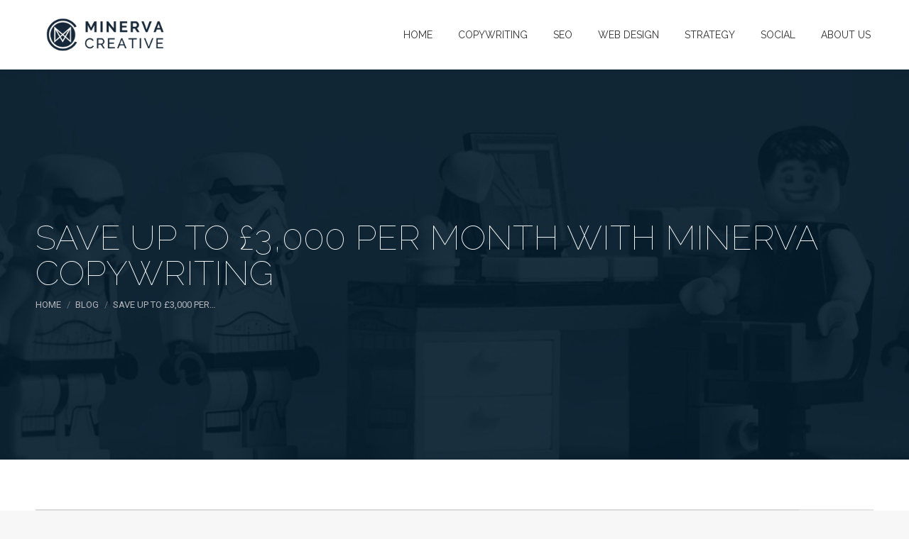

--- FILE ---
content_type: text/html; charset=UTF-8
request_url: https://www.minervacreative.co.uk/save-3000-per-month-minerva-copywriting/
body_size: 19523
content:
<!DOCTYPE html>
<!--[if !(IE 6) | !(IE 7) | !(IE 8)  ]><!-->
<html lang="en-GB" class="no-js">
<!--<![endif]-->
<head>
	<meta charset="UTF-8" />
				<meta name="viewport" content="width=device-width, initial-scale=1, maximum-scale=1, user-scalable=0"/>
			<meta name="theme-color" content="#a1011b"/>	<link rel="profile" href="https://gmpg.org/xfn/11" />
	<meta name='robots' content='index, follow, max-image-preview:large, max-snippet:-1, max-video-preview:-1' />
	<style>img:is([sizes="auto" i], [sizes^="auto," i]) { contain-intrinsic-size: 3000px 1500px }</style>
	
            <script data-no-defer="1" data-ezscrex="false" data-cfasync="false" data-pagespeed-no-defer data-cookieconsent="ignore">
                var ctPublicFunctions = {"_ajax_nonce":"2c57ed6244","_rest_nonce":"8ad132bb7f","_ajax_url":"\/wp-admin\/admin-ajax.php","_rest_url":"https:\/\/www.minervacreative.co.uk\/wp-json\/","data__cookies_type":"native","data__ajax_type":"admin_ajax","data__bot_detector_enabled":0,"data__frontend_data_log_enabled":1,"cookiePrefix":"","wprocket_detected":false,"host_url":"www.minervacreative.co.uk","text__ee_click_to_select":"Click to select the whole data","text__ee_original_email":"The complete one is","text__ee_got_it":"Got it","text__ee_blocked":"Blocked","text__ee_cannot_connect":"Cannot connect","text__ee_cannot_decode":"Can not decode email. Unknown reason","text__ee_email_decoder":"CleanTalk email decoder","text__ee_wait_for_decoding":"The magic is on the way!","text__ee_decoding_process":"Please wait a few seconds while we decode the contact data."}
            </script>
        
            <script data-no-defer="1" data-ezscrex="false" data-cfasync="false" data-pagespeed-no-defer data-cookieconsent="ignore">
                var ctPublic = {"_ajax_nonce":"2c57ed6244","settings__forms__check_internal":0,"settings__forms__check_external":0,"settings__forms__force_protection":0,"settings__forms__search_test":1,"settings__forms__wc_add_to_cart":0,"settings__data__bot_detector_enabled":0,"settings__sfw__anti_crawler":0,"blog_home":"https:\/\/www.minervacreative.co.uk\/","pixel__setting":"3","pixel__enabled":false,"pixel__url":"https:\/\/moderate4-v4.cleantalk.org\/pixel\/27248a785aaa68011abaad5dcc05f2b5.gif","data__email_check_before_post":1,"data__email_check_exist_post":0,"data__cookies_type":"native","data__key_is_ok":true,"data__visible_fields_required":true,"wl_brandname":"Anti-Spam by CleanTalk","wl_brandname_short":"CleanTalk","ct_checkjs_key":777977165,"emailEncoderPassKey":"e3d6a84a861aa906baa299c2780c1fd1","bot_detector_forms_excluded":"W10=","advancedCacheExists":false,"varnishCacheExists":false,"wc_ajax_add_to_cart":false}
            </script>
        
	<!-- This site is optimized with the Yoast SEO plugin v26.8 - https://yoast.com/product/yoast-seo-wordpress/ -->
	<title>Save up to £3,000pcm | Minerva Copywriting | Managed Copywriting</title>
	<meta name="description" content="Save up to £3,000 per month when taking advantage of Minerva Copywriting&#039;s Managed Copywriting service. Contact Minerva Copywriting in Kent today for details." />
	<link rel="canonical" href="https://www.minervacreative.co.uk/save-3000-per-month-minerva-copywriting/" />
	<meta property="og:locale" content="en_GB" />
	<meta property="og:type" content="article" />
	<meta property="og:title" content="Save up to £3,000pcm | Minerva Copywriting | Managed Copywriting" />
	<meta property="og:description" content="Save up to £3,000 per month when taking advantage of Minerva Copywriting&#039;s Managed Copywriting service. Contact Minerva Copywriting in Kent today for details." />
	<meta property="og:url" content="https://www.minervacreative.co.uk/save-3000-per-month-minerva-copywriting/" />
	<meta property="og:site_name" content="Minerva Creative" />
	<meta property="article:published_time" content="2014-07-08T18:34:17+00:00" />
	<meta name="author" content="Minerva Creative" />
	<meta name="twitter:card" content="summary_large_image" />
	<meta name="twitter:label1" content="Written by" />
	<meta name="twitter:data1" content="Minerva Creative" />
	<meta name="twitter:label2" content="Estimated reading time" />
	<meta name="twitter:data2" content="2 minutes" />
	<script type="application/ld+json" class="yoast-schema-graph">{"@context":"https://schema.org","@graph":[{"@type":"Article","@id":"https://www.minervacreative.co.uk/save-3000-per-month-minerva-copywriting/#article","isPartOf":{"@id":"https://www.minervacreative.co.uk/save-3000-per-month-minerva-copywriting/"},"author":{"name":"Minerva Creative","@id":"https://www.minervacreative.co.uk/#/schema/person/ab3dc8312bde892c517cd03c4ad94949"},"headline":"Save up to £3,000 per month with Minerva Copywriting","datePublished":"2014-07-08T18:34:17+00:00","mainEntityOfPage":{"@id":"https://www.minervacreative.co.uk/save-3000-per-month-minerva-copywriting/"},"wordCount":313,"commentCount":0,"image":{"@id":"https://www.minervacreative.co.uk/save-3000-per-month-minerva-copywriting/#primaryimage"},"thumbnailUrl":"","keywords":["blog idea","blogging","content","content marketing","content strategy","copywriter","copywriters","copywriting","marketing"],"articleSection":["blog","blogging","Content","content marketing","content tools","copywriter","Copywriting","email copywriting","marketing","media","seo","seo content","social content","web content","web copy","web design","website content","website copy","writing"],"inLanguage":"en-GB","potentialAction":[{"@type":"CommentAction","name":"Comment","target":["https://www.minervacreative.co.uk/save-3000-per-month-minerva-copywriting/#respond"]}]},{"@type":"WebPage","@id":"https://www.minervacreative.co.uk/save-3000-per-month-minerva-copywriting/","url":"https://www.minervacreative.co.uk/save-3000-per-month-minerva-copywriting/","name":"Save up to £3,000pcm | Minerva Copywriting | Managed Copywriting","isPartOf":{"@id":"https://www.minervacreative.co.uk/#website"},"primaryImageOfPage":{"@id":"https://www.minervacreative.co.uk/save-3000-per-month-minerva-copywriting/#primaryimage"},"image":{"@id":"https://www.minervacreative.co.uk/save-3000-per-month-minerva-copywriting/#primaryimage"},"thumbnailUrl":"","datePublished":"2014-07-08T18:34:17+00:00","author":{"@id":"https://www.minervacreative.co.uk/#/schema/person/ab3dc8312bde892c517cd03c4ad94949"},"description":"Save up to £3,000 per month when taking advantage of Minerva Copywriting's Managed Copywriting service. Contact Minerva Copywriting in Kent today for details.","breadcrumb":{"@id":"https://www.minervacreative.co.uk/save-3000-per-month-minerva-copywriting/#breadcrumb"},"inLanguage":"en-GB","potentialAction":[{"@type":"ReadAction","target":["https://www.minervacreative.co.uk/save-3000-per-month-minerva-copywriting/"]}]},{"@type":"ImageObject","inLanguage":"en-GB","@id":"https://www.minervacreative.co.uk/save-3000-per-month-minerva-copywriting/#primaryimage","url":"","contentUrl":""},{"@type":"BreadcrumbList","@id":"https://www.minervacreative.co.uk/save-3000-per-month-minerva-copywriting/#breadcrumb","itemListElement":[{"@type":"ListItem","position":1,"name":"Home","item":"https://www.minervacreative.co.uk/"},{"@type":"ListItem","position":2,"name":"Blog","item":"https://www.minervacreative.co.uk/blog/"},{"@type":"ListItem","position":3,"name":"Save up to £3,000 per month with Minerva Copywriting"}]},{"@type":"WebSite","@id":"https://www.minervacreative.co.uk/#website","url":"https://www.minervacreative.co.uk/","name":"Minerva Creative","description":"Copywriting Services | Copywriter Service | SEO","potentialAction":[{"@type":"SearchAction","target":{"@type":"EntryPoint","urlTemplate":"https://www.minervacreative.co.uk/?s={search_term_string}"},"query-input":{"@type":"PropertyValueSpecification","valueRequired":true,"valueName":"search_term_string"}}],"inLanguage":"en-GB"},{"@type":"Person","@id":"https://www.minervacreative.co.uk/#/schema/person/ab3dc8312bde892c517cd03c4ad94949","name":"Minerva Creative","image":{"@type":"ImageObject","inLanguage":"en-GB","@id":"https://www.minervacreative.co.uk/#/schema/person/image/","url":"https://secure.gravatar.com/avatar/18f6d5376676f7bf9ea5a5de63bc82101f5e2863997aec6cab14063aeae94a1a?s=96&d=mm&r=g","contentUrl":"https://secure.gravatar.com/avatar/18f6d5376676f7bf9ea5a5de63bc82101f5e2863997aec6cab14063aeae94a1a?s=96&d=mm&r=g","caption":"Minerva Creative"},"url":"https://www.minervacreative.co.uk/author/admin/"}]}</script>
	<!-- / Yoast SEO plugin. -->


<link rel='dns-prefetch' href='//www.googletagmanager.com' />
<link rel='dns-prefetch' href='//fonts.googleapis.com' />
<link rel="alternate" type="application/rss+xml" title="Minerva Creative &raquo; Feed" href="https://www.minervacreative.co.uk/feed/" />
<link rel="alternate" type="application/rss+xml" title="Minerva Creative &raquo; Comments Feed" href="https://www.minervacreative.co.uk/comments/feed/" />
<link rel="alternate" type="application/rss+xml" title="Minerva Creative &raquo; Save up to £3,000 per month with Minerva Copywriting Comments Feed" href="https://www.minervacreative.co.uk/save-3000-per-month-minerva-copywriting/feed/" />
<script>
window._wpemojiSettings = {"baseUrl":"https:\/\/s.w.org\/images\/core\/emoji\/16.0.1\/72x72\/","ext":".png","svgUrl":"https:\/\/s.w.org\/images\/core\/emoji\/16.0.1\/svg\/","svgExt":".svg","source":{"concatemoji":"https:\/\/www.minervacreative.co.uk\/wp-includes\/js\/wp-emoji-release.min.js?ver=6.8.3"}};
/*! This file is auto-generated */
!function(s,n){var o,i,e;function c(e){try{var t={supportTests:e,timestamp:(new Date).valueOf()};sessionStorage.setItem(o,JSON.stringify(t))}catch(e){}}function p(e,t,n){e.clearRect(0,0,e.canvas.width,e.canvas.height),e.fillText(t,0,0);var t=new Uint32Array(e.getImageData(0,0,e.canvas.width,e.canvas.height).data),a=(e.clearRect(0,0,e.canvas.width,e.canvas.height),e.fillText(n,0,0),new Uint32Array(e.getImageData(0,0,e.canvas.width,e.canvas.height).data));return t.every(function(e,t){return e===a[t]})}function u(e,t){e.clearRect(0,0,e.canvas.width,e.canvas.height),e.fillText(t,0,0);for(var n=e.getImageData(16,16,1,1),a=0;a<n.data.length;a++)if(0!==n.data[a])return!1;return!0}function f(e,t,n,a){switch(t){case"flag":return n(e,"\ud83c\udff3\ufe0f\u200d\u26a7\ufe0f","\ud83c\udff3\ufe0f\u200b\u26a7\ufe0f")?!1:!n(e,"\ud83c\udde8\ud83c\uddf6","\ud83c\udde8\u200b\ud83c\uddf6")&&!n(e,"\ud83c\udff4\udb40\udc67\udb40\udc62\udb40\udc65\udb40\udc6e\udb40\udc67\udb40\udc7f","\ud83c\udff4\u200b\udb40\udc67\u200b\udb40\udc62\u200b\udb40\udc65\u200b\udb40\udc6e\u200b\udb40\udc67\u200b\udb40\udc7f");case"emoji":return!a(e,"\ud83e\udedf")}return!1}function g(e,t,n,a){var r="undefined"!=typeof WorkerGlobalScope&&self instanceof WorkerGlobalScope?new OffscreenCanvas(300,150):s.createElement("canvas"),o=r.getContext("2d",{willReadFrequently:!0}),i=(o.textBaseline="top",o.font="600 32px Arial",{});return e.forEach(function(e){i[e]=t(o,e,n,a)}),i}function t(e){var t=s.createElement("script");t.src=e,t.defer=!0,s.head.appendChild(t)}"undefined"!=typeof Promise&&(o="wpEmojiSettingsSupports",i=["flag","emoji"],n.supports={everything:!0,everythingExceptFlag:!0},e=new Promise(function(e){s.addEventListener("DOMContentLoaded",e,{once:!0})}),new Promise(function(t){var n=function(){try{var e=JSON.parse(sessionStorage.getItem(o));if("object"==typeof e&&"number"==typeof e.timestamp&&(new Date).valueOf()<e.timestamp+604800&&"object"==typeof e.supportTests)return e.supportTests}catch(e){}return null}();if(!n){if("undefined"!=typeof Worker&&"undefined"!=typeof OffscreenCanvas&&"undefined"!=typeof URL&&URL.createObjectURL&&"undefined"!=typeof Blob)try{var e="postMessage("+g.toString()+"("+[JSON.stringify(i),f.toString(),p.toString(),u.toString()].join(",")+"));",a=new Blob([e],{type:"text/javascript"}),r=new Worker(URL.createObjectURL(a),{name:"wpTestEmojiSupports"});return void(r.onmessage=function(e){c(n=e.data),r.terminate(),t(n)})}catch(e){}c(n=g(i,f,p,u))}t(n)}).then(function(e){for(var t in e)n.supports[t]=e[t],n.supports.everything=n.supports.everything&&n.supports[t],"flag"!==t&&(n.supports.everythingExceptFlag=n.supports.everythingExceptFlag&&n.supports[t]);n.supports.everythingExceptFlag=n.supports.everythingExceptFlag&&!n.supports.flag,n.DOMReady=!1,n.readyCallback=function(){n.DOMReady=!0}}).then(function(){return e}).then(function(){var e;n.supports.everything||(n.readyCallback(),(e=n.source||{}).concatemoji?t(e.concatemoji):e.wpemoji&&e.twemoji&&(t(e.twemoji),t(e.wpemoji)))}))}((window,document),window._wpemojiSettings);
</script>
<style id='wp-emoji-styles-inline-css'>

	img.wp-smiley, img.emoji {
		display: inline !important;
		border: none !important;
		box-shadow: none !important;
		height: 1em !important;
		width: 1em !important;
		margin: 0 0.07em !important;
		vertical-align: -0.1em !important;
		background: none !important;
		padding: 0 !important;
	}
</style>
<link rel='stylesheet' id='wp-block-library-css' href='https://www.minervacreative.co.uk/wp-includes/css/dist/block-library/style.min.css?ver=6.8.3' media='all' />
<style id='wp-block-library-theme-inline-css'>
.wp-block-audio :where(figcaption){color:#555;font-size:13px;text-align:center}.is-dark-theme .wp-block-audio :where(figcaption){color:#ffffffa6}.wp-block-audio{margin:0 0 1em}.wp-block-code{border:1px solid #ccc;border-radius:4px;font-family:Menlo,Consolas,monaco,monospace;padding:.8em 1em}.wp-block-embed :where(figcaption){color:#555;font-size:13px;text-align:center}.is-dark-theme .wp-block-embed :where(figcaption){color:#ffffffa6}.wp-block-embed{margin:0 0 1em}.blocks-gallery-caption{color:#555;font-size:13px;text-align:center}.is-dark-theme .blocks-gallery-caption{color:#ffffffa6}:root :where(.wp-block-image figcaption){color:#555;font-size:13px;text-align:center}.is-dark-theme :root :where(.wp-block-image figcaption){color:#ffffffa6}.wp-block-image{margin:0 0 1em}.wp-block-pullquote{border-bottom:4px solid;border-top:4px solid;color:currentColor;margin-bottom:1.75em}.wp-block-pullquote cite,.wp-block-pullquote footer,.wp-block-pullquote__citation{color:currentColor;font-size:.8125em;font-style:normal;text-transform:uppercase}.wp-block-quote{border-left:.25em solid;margin:0 0 1.75em;padding-left:1em}.wp-block-quote cite,.wp-block-quote footer{color:currentColor;font-size:.8125em;font-style:normal;position:relative}.wp-block-quote:where(.has-text-align-right){border-left:none;border-right:.25em solid;padding-left:0;padding-right:1em}.wp-block-quote:where(.has-text-align-center){border:none;padding-left:0}.wp-block-quote.is-large,.wp-block-quote.is-style-large,.wp-block-quote:where(.is-style-plain){border:none}.wp-block-search .wp-block-search__label{font-weight:700}.wp-block-search__button{border:1px solid #ccc;padding:.375em .625em}:where(.wp-block-group.has-background){padding:1.25em 2.375em}.wp-block-separator.has-css-opacity{opacity:.4}.wp-block-separator{border:none;border-bottom:2px solid;margin-left:auto;margin-right:auto}.wp-block-separator.has-alpha-channel-opacity{opacity:1}.wp-block-separator:not(.is-style-wide):not(.is-style-dots){width:100px}.wp-block-separator.has-background:not(.is-style-dots){border-bottom:none;height:1px}.wp-block-separator.has-background:not(.is-style-wide):not(.is-style-dots){height:2px}.wp-block-table{margin:0 0 1em}.wp-block-table td,.wp-block-table th{word-break:normal}.wp-block-table :where(figcaption){color:#555;font-size:13px;text-align:center}.is-dark-theme .wp-block-table :where(figcaption){color:#ffffffa6}.wp-block-video :where(figcaption){color:#555;font-size:13px;text-align:center}.is-dark-theme .wp-block-video :where(figcaption){color:#ffffffa6}.wp-block-video{margin:0 0 1em}:root :where(.wp-block-template-part.has-background){margin-bottom:0;margin-top:0;padding:1.25em 2.375em}
</style>
<style id='classic-theme-styles-inline-css'>
/*! This file is auto-generated */
.wp-block-button__link{color:#fff;background-color:#32373c;border-radius:9999px;box-shadow:none;text-decoration:none;padding:calc(.667em + 2px) calc(1.333em + 2px);font-size:1.125em}.wp-block-file__button{background:#32373c;color:#fff;text-decoration:none}
</style>
<style id='cost-calculator-builder-calculator-selector-style-inline-css'>
/*!***************************************************************************************************************************************************************************************************************************************!*\
  !*** css ./node_modules/css-loader/dist/cjs.js??ruleSet[1].rules[4].use[1]!./node_modules/postcss-loader/dist/cjs.js??ruleSet[1].rules[4].use[2]!./node_modules/sass-loader/dist/cjs.js??ruleSet[1].rules[4].use[3]!./src/style.scss ***!
  \***************************************************************************************************************************************************************************************************************************************/
.ccb-gutenberg-block {
  padding: 20px;
  border: 1px solid black;
}
.ccb-gutenberg-block__header {
  display: flex;
  align-items: center;
  margin-bottom: 20px;
}
.ccb-gutenberg-block__icon {
  margin-right: 20px;
}

/*# sourceMappingURL=style-index.css.map*/
</style>
<link rel='stylesheet' id='wp-components-css' href='https://www.minervacreative.co.uk/wp-includes/css/dist/components/style.min.css?ver=6.8.3' media='all' />
<link rel='stylesheet' id='wp-preferences-css' href='https://www.minervacreative.co.uk/wp-includes/css/dist/preferences/style.min.css?ver=6.8.3' media='all' />
<link rel='stylesheet' id='wp-block-editor-css' href='https://www.minervacreative.co.uk/wp-includes/css/dist/block-editor/style.min.css?ver=6.8.3' media='all' />
<link rel='stylesheet' id='popup-maker-block-library-style-css' href='https://www.minervacreative.co.uk/wp-content/plugins/popup-maker/dist/packages/block-library-style.css?ver=dbea705cfafe089d65f1' media='all' />
<style id='global-styles-inline-css'>
:root{--wp--preset--aspect-ratio--square: 1;--wp--preset--aspect-ratio--4-3: 4/3;--wp--preset--aspect-ratio--3-4: 3/4;--wp--preset--aspect-ratio--3-2: 3/2;--wp--preset--aspect-ratio--2-3: 2/3;--wp--preset--aspect-ratio--16-9: 16/9;--wp--preset--aspect-ratio--9-16: 9/16;--wp--preset--color--black: #000000;--wp--preset--color--cyan-bluish-gray: #abb8c3;--wp--preset--color--white: #FFF;--wp--preset--color--pale-pink: #f78da7;--wp--preset--color--vivid-red: #cf2e2e;--wp--preset--color--luminous-vivid-orange: #ff6900;--wp--preset--color--luminous-vivid-amber: #fcb900;--wp--preset--color--light-green-cyan: #7bdcb5;--wp--preset--color--vivid-green-cyan: #00d084;--wp--preset--color--pale-cyan-blue: #8ed1fc;--wp--preset--color--vivid-cyan-blue: #0693e3;--wp--preset--color--vivid-purple: #9b51e0;--wp--preset--color--accent: #a1011b;--wp--preset--color--dark-gray: #111;--wp--preset--color--light-gray: #767676;--wp--preset--gradient--vivid-cyan-blue-to-vivid-purple: linear-gradient(135deg,rgba(6,147,227,1) 0%,rgb(155,81,224) 100%);--wp--preset--gradient--light-green-cyan-to-vivid-green-cyan: linear-gradient(135deg,rgb(122,220,180) 0%,rgb(0,208,130) 100%);--wp--preset--gradient--luminous-vivid-amber-to-luminous-vivid-orange: linear-gradient(135deg,rgba(252,185,0,1) 0%,rgba(255,105,0,1) 100%);--wp--preset--gradient--luminous-vivid-orange-to-vivid-red: linear-gradient(135deg,rgba(255,105,0,1) 0%,rgb(207,46,46) 100%);--wp--preset--gradient--very-light-gray-to-cyan-bluish-gray: linear-gradient(135deg,rgb(238,238,238) 0%,rgb(169,184,195) 100%);--wp--preset--gradient--cool-to-warm-spectrum: linear-gradient(135deg,rgb(74,234,220) 0%,rgb(151,120,209) 20%,rgb(207,42,186) 40%,rgb(238,44,130) 60%,rgb(251,105,98) 80%,rgb(254,248,76) 100%);--wp--preset--gradient--blush-light-purple: linear-gradient(135deg,rgb(255,206,236) 0%,rgb(152,150,240) 100%);--wp--preset--gradient--blush-bordeaux: linear-gradient(135deg,rgb(254,205,165) 0%,rgb(254,45,45) 50%,rgb(107,0,62) 100%);--wp--preset--gradient--luminous-dusk: linear-gradient(135deg,rgb(255,203,112) 0%,rgb(199,81,192) 50%,rgb(65,88,208) 100%);--wp--preset--gradient--pale-ocean: linear-gradient(135deg,rgb(255,245,203) 0%,rgb(182,227,212) 50%,rgb(51,167,181) 100%);--wp--preset--gradient--electric-grass: linear-gradient(135deg,rgb(202,248,128) 0%,rgb(113,206,126) 100%);--wp--preset--gradient--midnight: linear-gradient(135deg,rgb(2,3,129) 0%,rgb(40,116,252) 100%);--wp--preset--font-size--small: 13px;--wp--preset--font-size--medium: 20px;--wp--preset--font-size--large: 36px;--wp--preset--font-size--x-large: 42px;--wp--preset--spacing--20: 0.44rem;--wp--preset--spacing--30: 0.67rem;--wp--preset--spacing--40: 1rem;--wp--preset--spacing--50: 1.5rem;--wp--preset--spacing--60: 2.25rem;--wp--preset--spacing--70: 3.38rem;--wp--preset--spacing--80: 5.06rem;--wp--preset--shadow--natural: 6px 6px 9px rgba(0, 0, 0, 0.2);--wp--preset--shadow--deep: 12px 12px 50px rgba(0, 0, 0, 0.4);--wp--preset--shadow--sharp: 6px 6px 0px rgba(0, 0, 0, 0.2);--wp--preset--shadow--outlined: 6px 6px 0px -3px rgba(255, 255, 255, 1), 6px 6px rgba(0, 0, 0, 1);--wp--preset--shadow--crisp: 6px 6px 0px rgba(0, 0, 0, 1);}:where(.is-layout-flex){gap: 0.5em;}:where(.is-layout-grid){gap: 0.5em;}body .is-layout-flex{display: flex;}.is-layout-flex{flex-wrap: wrap;align-items: center;}.is-layout-flex > :is(*, div){margin: 0;}body .is-layout-grid{display: grid;}.is-layout-grid > :is(*, div){margin: 0;}:where(.wp-block-columns.is-layout-flex){gap: 2em;}:where(.wp-block-columns.is-layout-grid){gap: 2em;}:where(.wp-block-post-template.is-layout-flex){gap: 1.25em;}:where(.wp-block-post-template.is-layout-grid){gap: 1.25em;}.has-black-color{color: var(--wp--preset--color--black) !important;}.has-cyan-bluish-gray-color{color: var(--wp--preset--color--cyan-bluish-gray) !important;}.has-white-color{color: var(--wp--preset--color--white) !important;}.has-pale-pink-color{color: var(--wp--preset--color--pale-pink) !important;}.has-vivid-red-color{color: var(--wp--preset--color--vivid-red) !important;}.has-luminous-vivid-orange-color{color: var(--wp--preset--color--luminous-vivid-orange) !important;}.has-luminous-vivid-amber-color{color: var(--wp--preset--color--luminous-vivid-amber) !important;}.has-light-green-cyan-color{color: var(--wp--preset--color--light-green-cyan) !important;}.has-vivid-green-cyan-color{color: var(--wp--preset--color--vivid-green-cyan) !important;}.has-pale-cyan-blue-color{color: var(--wp--preset--color--pale-cyan-blue) !important;}.has-vivid-cyan-blue-color{color: var(--wp--preset--color--vivid-cyan-blue) !important;}.has-vivid-purple-color{color: var(--wp--preset--color--vivid-purple) !important;}.has-black-background-color{background-color: var(--wp--preset--color--black) !important;}.has-cyan-bluish-gray-background-color{background-color: var(--wp--preset--color--cyan-bluish-gray) !important;}.has-white-background-color{background-color: var(--wp--preset--color--white) !important;}.has-pale-pink-background-color{background-color: var(--wp--preset--color--pale-pink) !important;}.has-vivid-red-background-color{background-color: var(--wp--preset--color--vivid-red) !important;}.has-luminous-vivid-orange-background-color{background-color: var(--wp--preset--color--luminous-vivid-orange) !important;}.has-luminous-vivid-amber-background-color{background-color: var(--wp--preset--color--luminous-vivid-amber) !important;}.has-light-green-cyan-background-color{background-color: var(--wp--preset--color--light-green-cyan) !important;}.has-vivid-green-cyan-background-color{background-color: var(--wp--preset--color--vivid-green-cyan) !important;}.has-pale-cyan-blue-background-color{background-color: var(--wp--preset--color--pale-cyan-blue) !important;}.has-vivid-cyan-blue-background-color{background-color: var(--wp--preset--color--vivid-cyan-blue) !important;}.has-vivid-purple-background-color{background-color: var(--wp--preset--color--vivid-purple) !important;}.has-black-border-color{border-color: var(--wp--preset--color--black) !important;}.has-cyan-bluish-gray-border-color{border-color: var(--wp--preset--color--cyan-bluish-gray) !important;}.has-white-border-color{border-color: var(--wp--preset--color--white) !important;}.has-pale-pink-border-color{border-color: var(--wp--preset--color--pale-pink) !important;}.has-vivid-red-border-color{border-color: var(--wp--preset--color--vivid-red) !important;}.has-luminous-vivid-orange-border-color{border-color: var(--wp--preset--color--luminous-vivid-orange) !important;}.has-luminous-vivid-amber-border-color{border-color: var(--wp--preset--color--luminous-vivid-amber) !important;}.has-light-green-cyan-border-color{border-color: var(--wp--preset--color--light-green-cyan) !important;}.has-vivid-green-cyan-border-color{border-color: var(--wp--preset--color--vivid-green-cyan) !important;}.has-pale-cyan-blue-border-color{border-color: var(--wp--preset--color--pale-cyan-blue) !important;}.has-vivid-cyan-blue-border-color{border-color: var(--wp--preset--color--vivid-cyan-blue) !important;}.has-vivid-purple-border-color{border-color: var(--wp--preset--color--vivid-purple) !important;}.has-vivid-cyan-blue-to-vivid-purple-gradient-background{background: var(--wp--preset--gradient--vivid-cyan-blue-to-vivid-purple) !important;}.has-light-green-cyan-to-vivid-green-cyan-gradient-background{background: var(--wp--preset--gradient--light-green-cyan-to-vivid-green-cyan) !important;}.has-luminous-vivid-amber-to-luminous-vivid-orange-gradient-background{background: var(--wp--preset--gradient--luminous-vivid-amber-to-luminous-vivid-orange) !important;}.has-luminous-vivid-orange-to-vivid-red-gradient-background{background: var(--wp--preset--gradient--luminous-vivid-orange-to-vivid-red) !important;}.has-very-light-gray-to-cyan-bluish-gray-gradient-background{background: var(--wp--preset--gradient--very-light-gray-to-cyan-bluish-gray) !important;}.has-cool-to-warm-spectrum-gradient-background{background: var(--wp--preset--gradient--cool-to-warm-spectrum) !important;}.has-blush-light-purple-gradient-background{background: var(--wp--preset--gradient--blush-light-purple) !important;}.has-blush-bordeaux-gradient-background{background: var(--wp--preset--gradient--blush-bordeaux) !important;}.has-luminous-dusk-gradient-background{background: var(--wp--preset--gradient--luminous-dusk) !important;}.has-pale-ocean-gradient-background{background: var(--wp--preset--gradient--pale-ocean) !important;}.has-electric-grass-gradient-background{background: var(--wp--preset--gradient--electric-grass) !important;}.has-midnight-gradient-background{background: var(--wp--preset--gradient--midnight) !important;}.has-small-font-size{font-size: var(--wp--preset--font-size--small) !important;}.has-medium-font-size{font-size: var(--wp--preset--font-size--medium) !important;}.has-large-font-size{font-size: var(--wp--preset--font-size--large) !important;}.has-x-large-font-size{font-size: var(--wp--preset--font-size--x-large) !important;}
:where(.wp-block-post-template.is-layout-flex){gap: 1.25em;}:where(.wp-block-post-template.is-layout-grid){gap: 1.25em;}
:where(.wp-block-columns.is-layout-flex){gap: 2em;}:where(.wp-block-columns.is-layout-grid){gap: 2em;}
:root :where(.wp-block-pullquote){font-size: 1.5em;line-height: 1.6;}
</style>
<link rel='stylesheet' id='cleantalk-public-css-css' href='https://www.minervacreative.co.uk/wp-content/plugins/cleantalk-spam-protect/css/cleantalk-public.min.css?ver=6.71_1769084497' media='all' />
<link rel='stylesheet' id='cleantalk-email-decoder-css-css' href='https://www.minervacreative.co.uk/wp-content/plugins/cleantalk-spam-protect/css/cleantalk-email-decoder.min.css?ver=6.71_1769084497' media='all' />
<link rel='stylesheet' id='the7-font-css' href='https://www.minervacreative.co.uk/wp-content/themes/dt-the7/fonts/icomoon-the7-font/icomoon-the7-font.min.css?ver=14.2.0' media='all' />
<link rel='stylesheet' id='the7-awesome-fonts-css' href='https://www.minervacreative.co.uk/wp-content/themes/dt-the7/fonts/FontAwesome/css/all.min.css?ver=14.2.0' media='all' />
<link rel='stylesheet' id='the7-awesome-fonts-back-css' href='https://www.minervacreative.co.uk/wp-content/themes/dt-the7/fonts/FontAwesome/back-compat.min.css?ver=14.2.0' media='all' />
<link rel='stylesheet' id='the7-Defaults-css' href='https://www.minervacreative.co.uk/wp-content/uploads/smile_fonts/Defaults/Defaults.css?ver=6.8.3' media='all' />
<link rel='stylesheet' id='js_composer_front-css' href='https://www.minervacreative.co.uk/wp-content/plugins/js_composer/assets/css/js_composer.min.css?ver=8.7.2' media='all' />
<link rel='stylesheet' id='popup-maker-site-css' href='https://www.minervacreative.co.uk/wp-content/plugins/popup-maker/dist/assets/site.css?ver=1.21.5' media='all' />
<style id='popup-maker-site-inline-css'>
/* Popup Google Fonts */
@import url('//fonts.googleapis.com/css?family=Montserrat:100');

/* Popup Theme 65178: Content Only - For use with page builders or block editor */
.pum-theme-65178, .pum-theme-content-only { background-color: rgba( 0, 0, 0, 0.70 ) } 
.pum-theme-65178 .pum-container, .pum-theme-content-only .pum-container { padding: 0px; border-radius: 0px; border: 1px none #000000; box-shadow: 0px 0px 0px 0px rgba( 2, 2, 2, 0.00 ) } 
.pum-theme-65178 .pum-title, .pum-theme-content-only .pum-title { color: #000000; text-align: left; text-shadow: 0px 0px 0px rgba( 2, 2, 2, 0.23 ); font-family: inherit; font-weight: 400; font-size: 32px; line-height: 36px } 
.pum-theme-65178 .pum-content, .pum-theme-content-only .pum-content { color: #8c8c8c; font-family: inherit; font-weight: 400 } 
.pum-theme-65178 .pum-content + .pum-close, .pum-theme-content-only .pum-content + .pum-close { position: absolute; height: 18px; width: 18px; left: auto; right: 7px; bottom: auto; top: 7px; padding: 0px; color: #000000; font-family: inherit; font-weight: 700; font-size: 20px; line-height: 20px; border: 1px none #ffffff; border-radius: 15px; box-shadow: 0px 0px 0px 0px rgba( 2, 2, 2, 0.00 ); text-shadow: 0px 0px 0px rgba( 0, 0, 0, 0.00 ); background-color: rgba( 255, 255, 255, 0.00 ) } 

/* Popup Theme 65171: Default Theme */
.pum-theme-65171, .pum-theme-default-theme { background-color: rgba( 255, 255, 255, 1.00 ) } 
.pum-theme-65171 .pum-container, .pum-theme-default-theme .pum-container { padding: 18px; border-radius: 0px; border: 1px none #000000; box-shadow: 1px 1px 3px 0px rgba( 2, 2, 2, 0.23 ); background-color: rgba( 249, 249, 249, 1.00 ) } 
.pum-theme-65171 .pum-title, .pum-theme-default-theme .pum-title { color: #000000; text-align: left; text-shadow: 0px 0px 0px rgba( 2, 2, 2, 0.23 ); font-family: inherit; font-weight: 400; font-size: 32px; font-style: normal; line-height: 36px } 
.pum-theme-65171 .pum-content, .pum-theme-default-theme .pum-content { color: #8c8c8c; font-family: inherit; font-weight: 400; font-style: inherit } 
.pum-theme-65171 .pum-content + .pum-close, .pum-theme-default-theme .pum-content + .pum-close { position: absolute; height: auto; width: auto; left: auto; right: 0px; bottom: auto; top: 0px; padding: 8px; color: #ffffff; font-family: inherit; font-weight: 400; font-size: 12px; font-style: inherit; line-height: 36px; border: 1px none #ffffff; border-radius: 0px; box-shadow: 1px 1px 3px 0px rgba( 2, 2, 2, 0.23 ); text-shadow: 0px 0px 0px rgba( 0, 0, 0, 0.23 ); background-color: rgba( 0, 183, 205, 1.00 ) } 

/* Popup Theme 65172: Light Box */
.pum-theme-65172, .pum-theme-lightbox { background-color: rgba( 0, 0, 0, 0.60 ) } 
.pum-theme-65172 .pum-container, .pum-theme-lightbox .pum-container { padding: 18px; border-radius: 3px; border: 8px solid #000000; box-shadow: 0px 0px 30px 0px rgba( 2, 2, 2, 1.00 ); background-color: rgba( 255, 255, 255, 1.00 ) } 
.pum-theme-65172 .pum-title, .pum-theme-lightbox .pum-title { color: #000000; text-align: left; text-shadow: 0px 0px 0px rgba( 2, 2, 2, 0.23 ); font-family: inherit; font-weight: 100; font-size: 32px; line-height: 36px } 
.pum-theme-65172 .pum-content, .pum-theme-lightbox .pum-content { color: #000000; font-family: inherit; font-weight: 100 } 
.pum-theme-65172 .pum-content + .pum-close, .pum-theme-lightbox .pum-content + .pum-close { position: absolute; height: 26px; width: 26px; left: auto; right: -13px; bottom: auto; top: -13px; padding: 0px; color: #ffffff; font-family: Arial; font-weight: 100; font-size: 24px; line-height: 24px; border: 2px solid #ffffff; border-radius: 26px; box-shadow: 0px 0px 15px 1px rgba( 2, 2, 2, 0.75 ); text-shadow: 0px 0px 0px rgba( 0, 0, 0, 0.23 ); background-color: rgba( 0, 0, 0, 1.00 ) } 

/* Popup Theme 65173: Enterprise Blue */
.pum-theme-65173, .pum-theme-enterprise-blue { background-color: rgba( 0, 0, 0, 0.70 ) } 
.pum-theme-65173 .pum-container, .pum-theme-enterprise-blue .pum-container { padding: 28px; border-radius: 5px; border: 1px none #000000; box-shadow: 0px 10px 25px 4px rgba( 2, 2, 2, 0.50 ); background-color: rgba( 255, 255, 255, 1.00 ) } 
.pum-theme-65173 .pum-title, .pum-theme-enterprise-blue .pum-title { color: #315b7c; text-align: left; text-shadow: 0px 0px 0px rgba( 2, 2, 2, 0.23 ); font-family: inherit; font-weight: 100; font-size: 34px; line-height: 36px } 
.pum-theme-65173 .pum-content, .pum-theme-enterprise-blue .pum-content { color: #2d2d2d; font-family: inherit; font-weight: 100 } 
.pum-theme-65173 .pum-content + .pum-close, .pum-theme-enterprise-blue .pum-content + .pum-close { position: absolute; height: 28px; width: 28px; left: auto; right: 8px; bottom: auto; top: 8px; padding: 4px; color: #ffffff; font-family: Times New Roman; font-weight: 100; font-size: 20px; line-height: 20px; border: 1px none #ffffff; border-radius: 42px; box-shadow: 0px 0px 0px 0px rgba( 2, 2, 2, 0.23 ); text-shadow: 0px 0px 0px rgba( 0, 0, 0, 0.23 ); background-color: rgba( 49, 91, 124, 1.00 ) } 

/* Popup Theme 65174: Hello Box */
.pum-theme-65174, .pum-theme-hello-box { background-color: rgba( 0, 0, 0, 0.75 ) } 
.pum-theme-65174 .pum-container, .pum-theme-hello-box .pum-container { padding: 30px; border-radius: 80px; border: 14px solid #81d742; box-shadow: 0px 0px 0px 0px rgba( 2, 2, 2, 0.00 ); background-color: rgba( 255, 255, 255, 1.00 ) } 
.pum-theme-65174 .pum-title, .pum-theme-hello-box .pum-title { color: #2d2d2d; text-align: left; text-shadow: 0px 0px 0px rgba( 2, 2, 2, 0.23 ); font-family: Montserrat; font-weight: 100; font-size: 32px; line-height: 36px } 
.pum-theme-65174 .pum-content, .pum-theme-hello-box .pum-content { color: #2d2d2d; font-family: inherit; font-weight: 100 } 
.pum-theme-65174 .pum-content + .pum-close, .pum-theme-hello-box .pum-content + .pum-close { position: absolute; height: auto; width: auto; left: auto; right: -30px; bottom: auto; top: -30px; padding: 0px; color: #2d2d2d; font-family: Times New Roman; font-weight: 100; font-size: 32px; line-height: 28px; border: 1px none #ffffff; border-radius: 28px; box-shadow: 0px 0px 0px 0px rgba( 2, 2, 2, 0.23 ); text-shadow: 0px 0px 0px rgba( 0, 0, 0, 0.23 ); background-color: rgba( 255, 255, 255, 1.00 ) } 

/* Popup Theme 65175: Cutting Edge */
.pum-theme-65175, .pum-theme-cutting-edge { background-color: rgba( 0, 0, 0, 0.50 ) } 
.pum-theme-65175 .pum-container, .pum-theme-cutting-edge .pum-container { padding: 18px; border-radius: 0px; border: 1px none #000000; box-shadow: 0px 10px 25px 0px rgba( 2, 2, 2, 0.50 ); background-color: rgba( 30, 115, 190, 1.00 ) } 
.pum-theme-65175 .pum-title, .pum-theme-cutting-edge .pum-title { color: #ffffff; text-align: left; text-shadow: 0px 0px 0px rgba( 2, 2, 2, 0.23 ); font-family: Sans-Serif; font-weight: 100; font-size: 26px; line-height: 28px } 
.pum-theme-65175 .pum-content, .pum-theme-cutting-edge .pum-content { color: #ffffff; font-family: inherit; font-weight: 100 } 
.pum-theme-65175 .pum-content + .pum-close, .pum-theme-cutting-edge .pum-content + .pum-close { position: absolute; height: 24px; width: 24px; left: auto; right: 0px; bottom: auto; top: 0px; padding: 0px; color: #1e73be; font-family: Times New Roman; font-weight: 100; font-size: 32px; line-height: 24px; border: 1px none #ffffff; border-radius: 0px; box-shadow: -1px 1px 1px 0px rgba( 2, 2, 2, 0.10 ); text-shadow: -1px 1px 1px rgba( 0, 0, 0, 0.10 ); background-color: rgba( 238, 238, 34, 1.00 ) } 

/* Popup Theme 65176: Framed Border */
.pum-theme-65176, .pum-theme-framed-border { background-color: rgba( 255, 255, 255, 0.50 ) } 
.pum-theme-65176 .pum-container, .pum-theme-framed-border .pum-container { padding: 18px; border-radius: 0px; border: 20px outset #dd3333; box-shadow: 1px 1px 3px 0px rgba( 2, 2, 2, 0.97 ) inset; background-color: rgba( 255, 251, 239, 1.00 ) } 
.pum-theme-65176 .pum-title, .pum-theme-framed-border .pum-title { color: #000000; text-align: left; text-shadow: 0px 0px 0px rgba( 2, 2, 2, 0.23 ); font-family: inherit; font-weight: 100; font-size: 32px; line-height: 36px } 
.pum-theme-65176 .pum-content, .pum-theme-framed-border .pum-content { color: #2d2d2d; font-family: inherit; font-weight: 100 } 
.pum-theme-65176 .pum-content + .pum-close, .pum-theme-framed-border .pum-content + .pum-close { position: absolute; height: 20px; width: 20px; left: auto; right: -20px; bottom: auto; top: -20px; padding: 0px; color: #ffffff; font-family: Tahoma; font-weight: 700; font-size: 16px; line-height: 18px; border: 1px none #ffffff; border-radius: 0px; box-shadow: 0px 0px 0px 0px rgba( 2, 2, 2, 0.23 ); text-shadow: 0px 0px 0px rgba( 0, 0, 0, 0.23 ); background-color: rgba( 0, 0, 0, 0.55 ) } 

/* Popup Theme 65177: Floating Bar - Soft Blue */
.pum-theme-65177, .pum-theme-floating-bar { background-color: rgba( 255, 255, 255, 0.00 ) } 
.pum-theme-65177 .pum-container, .pum-theme-floating-bar .pum-container { padding: 8px; border-radius: 0px; border: 1px none #000000; box-shadow: 1px 1px 3px 0px rgba( 2, 2, 2, 0.23 ); background-color: rgba( 238, 246, 252, 1.00 ) } 
.pum-theme-65177 .pum-title, .pum-theme-floating-bar .pum-title { color: #505050; text-align: left; text-shadow: 0px 0px 0px rgba( 2, 2, 2, 0.23 ); font-family: inherit; font-weight: 400; font-size: 32px; line-height: 36px } 
.pum-theme-65177 .pum-content, .pum-theme-floating-bar .pum-content { color: #505050; font-family: inherit; font-weight: 400 } 
.pum-theme-65177 .pum-content + .pum-close, .pum-theme-floating-bar .pum-content + .pum-close { position: absolute; height: 18px; width: 18px; left: auto; right: 5px; bottom: auto; top: 50%; padding: 0px; color: #505050; font-family: Sans-Serif; font-weight: 700; font-size: 15px; line-height: 18px; border: 1px solid #505050; border-radius: 15px; box-shadow: 0px 0px 0px 0px rgba( 2, 2, 2, 0.00 ); text-shadow: 0px 0px 0px rgba( 0, 0, 0, 0.00 ); background-color: rgba( 255, 255, 255, 0.00 ); transform: translate(0, -50%) } 

#pum-65180 {z-index: 1999999999}

</style>
<link rel='stylesheet' id='dt-web-fonts-css' href='https://fonts.googleapis.com/css?family=Roboto:400,600,700%7CRaleway:100,400,600,700' media='all' />
<link rel='stylesheet' id='dt-main-css' href='https://www.minervacreative.co.uk/wp-content/themes/dt-the7/css/main.min.css?ver=14.2.0' media='all' />
<link rel='stylesheet' id='the7-custom-scrollbar-css' href='https://www.minervacreative.co.uk/wp-content/themes/dt-the7/lib/custom-scrollbar/custom-scrollbar.min.css?ver=14.2.0' media='all' />
<link rel='stylesheet' id='the7-wpbakery-css' href='https://www.minervacreative.co.uk/wp-content/themes/dt-the7/css/wpbakery.min.css?ver=14.2.0' media='all' />
<link rel='stylesheet' id='the7-css-vars-css' href='https://www.minervacreative.co.uk/wp-content/uploads/the7-css/css-vars.css?ver=142656988ed8' media='all' />
<link rel='stylesheet' id='dt-custom-css' href='https://www.minervacreative.co.uk/wp-content/uploads/the7-css/custom.css?ver=142656988ed8' media='all' />
<link rel='stylesheet' id='dt-media-css' href='https://www.minervacreative.co.uk/wp-content/uploads/the7-css/media.css?ver=142656988ed8' media='all' />
<link rel='stylesheet' id='the7-mega-menu-css' href='https://www.minervacreative.co.uk/wp-content/uploads/the7-css/mega-menu.css?ver=142656988ed8' media='all' />
<link rel='stylesheet' id='style-css' href='https://www.minervacreative.co.uk/wp-content/themes/dt-the7-child/style.css?ver=14.2.0' media='all' />
<link rel='stylesheet' id='sib-front-css-css' href='https://www.minervacreative.co.uk/wp-content/plugins/mailin/css/mailin-front.css?ver=6.8.3' media='all' />
<script src="https://www.minervacreative.co.uk/wp-includes/js/jquery/jquery.min.js?ver=3.7.1" id="jquery-core-js"></script>
<script src="https://www.minervacreative.co.uk/wp-includes/js/jquery/jquery-migrate.min.js?ver=3.4.1" id="jquery-migrate-js"></script>
<script src="https://www.minervacreative.co.uk/wp-content/plugins/cleantalk-spam-protect/js/apbct-public-bundle_gathering.min.js?ver=6.71_1769084497" id="apbct-public-bundle_gathering.min-js-js"></script>
<script src="https://www.minervacreative.co.uk/wp-content/plugins/wp-letsencrypt-ssl/admin/js/jsredirect.js?ver=7.8.5.8" id="wpen-jsredirect-js"></script>
<script id="dt-above-fold-js-extra">
var dtLocal = {"themeUrl":"https:\/\/www.minervacreative.co.uk\/wp-content\/themes\/dt-the7","passText":"To view this protected post, enter the password below:","moreButtonText":{"loading":"Loading...","loadMore":"Load more"},"postID":"406","ajaxurl":"https:\/\/www.minervacreative.co.uk\/wp-admin\/admin-ajax.php","REST":{"baseUrl":"https:\/\/www.minervacreative.co.uk\/wp-json\/the7\/v1","endpoints":{"sendMail":"\/send-mail"}},"contactMessages":{"required":"One or more fields have an error. Please check and try again.","terms":"Please accept the privacy policy.","fillTheCaptchaError":"Please, fill the captcha."},"captchaSiteKey":"","ajaxNonce":"decf7feb13","pageData":"","themeSettings":{"smoothScroll":"off","lazyLoading":false,"desktopHeader":{"height":10},"ToggleCaptionEnabled":"disabled","ToggleCaption":"Navigation","floatingHeader":{"showAfter":140,"showMenu":true,"height":60,"logo":{"showLogo":false,"html":"<img class=\" preload-me\" src=\"https:\/\/www.minervacreative.co.uk\/wp-content\/uploads\/2018\/01\/Minerva-white-e1517394249480.png\" srcset=\"https:\/\/www.minervacreative.co.uk\/wp-content\/uploads\/2018\/01\/Minerva-white-e1517394249480.png 260w\" width=\"260\" height=\"103\"   sizes=\"260px\" alt=\"Minerva Creative\" \/>","url":"https:\/\/www.minervacreative.co.uk\/"}},"topLine":{"floatingTopLine":{"logo":{"showLogo":false,"html":""}}},"mobileHeader":{"firstSwitchPoint":1050,"secondSwitchPoint":778,"firstSwitchPointHeight":80,"secondSwitchPointHeight":60,"mobileToggleCaptionEnabled":"disabled","mobileToggleCaption":"Menu"},"stickyMobileHeaderFirstSwitch":{"logo":{"html":"<img class=\" preload-me\" src=\"https:\/\/www.minervacreative.co.uk\/wp-content\/uploads\/2017\/10\/Minerva-FAVICON-200px-200px-e1508943875810.png\" srcset=\"https:\/\/www.minervacreative.co.uk\/wp-content\/uploads\/2017\/10\/Minerva-FAVICON-200px-200px-e1508943875810.png 32w, https:\/\/www.minervacreative.co.uk\/wp-content\/uploads\/2017\/10\/Minerva-FAVICON-200px-200px-e1508943875810.png 32w\" width=\"32\" height=\"32\"   sizes=\"32px\" alt=\"Minerva Creative\" \/>"}},"stickyMobileHeaderSecondSwitch":{"logo":{"html":"<img class=\" preload-me\" src=\"https:\/\/www.minervacreative.co.uk\/wp-content\/uploads\/2017\/10\/Minerva-FAVICON-200px-200px-e1508943875810.png\" srcset=\"https:\/\/www.minervacreative.co.uk\/wp-content\/uploads\/2017\/10\/Minerva-FAVICON-200px-200px-e1508943875810.png 32w, https:\/\/www.minervacreative.co.uk\/wp-content\/uploads\/2017\/10\/Minerva-FAVICON-200px-200px-e1508943875810.png 32w\" width=\"32\" height=\"32\"   sizes=\"32px\" alt=\"Minerva Creative\" \/>"}},"sidebar":{"switchPoint":990},"boxedWidth":"1340px"},"VCMobileScreenWidth":"768"};
var dtShare = {"shareButtonText":{"facebook":"Share on Facebook","twitter":"Share on X","pinterest":"Pin it","linkedin":"Share on Linkedin","whatsapp":"Share on Whatsapp"},"overlayOpacity":"85"};
</script>
<script src="https://www.minervacreative.co.uk/wp-content/themes/dt-the7/js/above-the-fold.min.js?ver=14.2.0" id="dt-above-fold-js"></script>

<!-- Google tag (gtag.js) snippet added by Site Kit -->
<!-- Google Analytics snippet added by Site Kit -->
<script src="https://www.googletagmanager.com/gtag/js?id=GT-TXX9P7W" id="google_gtagjs-js" async></script>
<script id="google_gtagjs-js-after">
window.dataLayer = window.dataLayer || [];function gtag(){dataLayer.push(arguments);}
gtag("set","linker",{"domains":["www.minervacreative.co.uk"]});
gtag("js", new Date());
gtag("set", "developer_id.dZTNiMT", true);
gtag("config", "GT-TXX9P7W");
 window._googlesitekit = window._googlesitekit || {}; window._googlesitekit.throttledEvents = []; window._googlesitekit.gtagEvent = (name, data) => { var key = JSON.stringify( { name, data } ); if ( !! window._googlesitekit.throttledEvents[ key ] ) { return; } window._googlesitekit.throttledEvents[ key ] = true; setTimeout( () => { delete window._googlesitekit.throttledEvents[ key ]; }, 5 ); gtag( "event", name, { ...data, event_source: "site-kit" } ); };
</script>
<script id="sib-front-js-js-extra">
var sibErrMsg = {"invalidMail":"Please fill out valid email address","requiredField":"Please fill out required fields","invalidDateFormat":"Please fill out valid date format","invalidSMSFormat":"Please fill out valid phone number"};
var ajax_sib_front_object = {"ajax_url":"https:\/\/www.minervacreative.co.uk\/wp-admin\/admin-ajax.php","ajax_nonce":"0e54097cef","flag_url":"https:\/\/www.minervacreative.co.uk\/wp-content\/plugins\/mailin\/img\/flags\/"};
</script>
<script src="https://www.minervacreative.co.uk/wp-content/plugins/mailin/js/mailin-front.js?ver=1768479365" id="sib-front-js-js"></script>
<script></script><link rel="https://api.w.org/" href="https://www.minervacreative.co.uk/wp-json/" /><link rel="alternate" title="JSON" type="application/json" href="https://www.minervacreative.co.uk/wp-json/wp/v2/posts/406" /><link rel="EditURI" type="application/rsd+xml" title="RSD" href="https://www.minervacreative.co.uk/xmlrpc.php?rsd" />
<link rel='shortlink' href='https://www.minervacreative.co.uk/?p=406' />
<link rel="alternate" title="oEmbed (JSON)" type="application/json+oembed" href="https://www.minervacreative.co.uk/wp-json/oembed/1.0/embed?url=https%3A%2F%2Fwww.minervacreative.co.uk%2Fsave-3000-per-month-minerva-copywriting%2F" />
<link rel="alternate" title="oEmbed (XML)" type="text/xml+oembed" href="https://www.minervacreative.co.uk/wp-json/oembed/1.0/embed?url=https%3A%2F%2Fwww.minervacreative.co.uk%2Fsave-3000-per-month-minerva-copywriting%2F&#038;format=xml" />
<meta name="cdp-version" content="1.5.0" /><script type="text/javascript">window.ccb_nonces = {"ccb_payment":"3106412ffe","ccb_contact_form":"d6cb4de932","ccb_woo_checkout":"903b57f658","ccb_add_order":"0085ea5eba","ccb_orders":"1ca82cb9d4","ccb_send_invoice":"958c468c2c","ccb_get_invoice":"6aeddd9e5b","ccb_wp_hook_nonce":"a90c965951","ccb_razorpay_receive":"f60527559e","ccb_woocommerce_payment":"04ff8f8e0a","ccb_calc_views":"a00f72abe4","ccb_calc_interactions":"80920c8d3c"};</script><meta name="generator" content="Site Kit by Google 1.170.0" /><link rel="pingback" href="https://www.minervacreative.co.uk/xmlrpc.php">
<script type="text/javascript" src="https://cdn.brevo.com/js/sdk-loader.js" async></script>
<script type="text/javascript">
  window.Brevo = window.Brevo || [];
  window.Brevo.push(['init', {"client_key":"s2f9qej582s1f4196fflng6d","email_id":null,"push":{"customDomain":"https:\/\/www.minervacreative.co.uk\/wp-content\/plugins\/mailin\/"},"service_worker_url":"sw.js?key=${key}","frame_url":"brevo-frame.html"}]);
</script><meta name="generator" content="Powered by WPBakery Page Builder - drag and drop page builder for WordPress."/>
<link rel="icon" href="https://www.minervacreative.co.uk/wp-content/uploads/2017/10/Minerva-FAVICON-200px-200px-e1508943875810.png" type="image/png" sizes="16x16"/><link rel="icon" href="https://www.minervacreative.co.uk/wp-content/uploads/2017/10/Minerva-FAVICON-200px-200px-e1508943875810.png" type="image/png" sizes="32x32"/><noscript><style> .wpb_animate_when_almost_visible { opacity: 1; }</style></noscript><style id='the7-custom-inline-css' type='text/css'>
h2 {
	letter-spacing: 1px;
}
#footer.solid-bg {
    background: url('https://www.minervacreative.co.uk/wp-content/uploads/2021/05/Untitled-design-4.jpg');    background-repeat:no-repeat;
    background-size:cover;
}
.fancy-header h1, .fancy-header .fancy-subtitle {
    font-family: "Raleway";
	font-weight: 100;
	font-size: 48px;
    }
.branding a img, .branding img {
max-width: 75%;
    height: auto;
    padding-bottom: 10px;
    padding-top: 10px;
}
.blue h2 {
    color:#ffffff;
}
.blue h3 {
    color: #ffffff;
}
.blue p {
    color: #ffffff;
}
.blue h1 {
	color: #ffffff;
}
.count
{
  color:#a1011b;
}
</style>
</head>
<body id="the7-body" class="wp-singular post-template-default single single-post postid-406 single-format-standard wp-embed-responsive wp-theme-dt-the7 wp-child-theme-dt-the7-child dt-responsive-on right-mobile-menu-close-icon ouside-menu-close-icon mobile-hamburger-close-bg-enable mobile-hamburger-close-bg-hover-enable  fade-medium-mobile-menu-close-icon fade-medium-menu-close-icon srcset-enabled btn-flat custom-btn-color custom-btn-hover-color phantom-slide phantom-shadow-decoration phantom-logo-off top-header first-switch-logo-left first-switch-menu-right second-switch-logo-left second-switch-menu-right right-mobile-menu layzr-loading-on popup-message-style the7-ver-14.2.0 dt-fa-compatibility wpb-js-composer js-comp-ver-8.7.2 vc_responsive">
<!-- The7 14.2.0 -->

<div id="page" >
	<a class="skip-link screen-reader-text" href="#content">Skip to content</a>

<div class="masthead inline-header right full-height shadow-decoration shadow-mobile-header-decoration small-mobile-menu-icon dt-parent-menu-clickable show-sub-menu-on-hover show-device-logo show-mobile-logo" >

	<div class="top-bar line-content top-bar-empty top-bar-line-hide">
	<div class="top-bar-bg" ></div>
	<div class="mini-widgets left-widgets"></div><div class="mini-widgets right-widgets"></div></div>

	<header class="header-bar" role="banner">

		<div class="branding">
	<div id="site-title" class="assistive-text">Minerva Creative</div>
	<div id="site-description" class="assistive-text">Copywriting Services | Copywriter Service | SEO</div>
	<a class="" href="https://www.minervacreative.co.uk/"><img class=" preload-me" src="https://www.minervacreative.co.uk/wp-content/uploads/2017/10/Minerva-blue-261px-104px.png" srcset="https://www.minervacreative.co.uk/wp-content/uploads/2017/10/Minerva-blue-261px-104px.png 261w, https://www.minervacreative.co.uk/wp-content/uploads/2017/10/Minerva-blue-261px-104px.png 261w" width="261" height="104"   sizes="261px" alt="Minerva Creative" /><img class="mobile-logo preload-me" src="https://www.minervacreative.co.uk/wp-content/uploads/2017/10/Minerva-FAVICON-200px-200px-e1508943875810.png" srcset="https://www.minervacreative.co.uk/wp-content/uploads/2017/10/Minerva-FAVICON-200px-200px-e1508943875810.png 32w, https://www.minervacreative.co.uk/wp-content/uploads/2017/10/Minerva-FAVICON-200px-200px-e1508943875810.png 32w" width="32" height="32"   sizes="32px" alt="Minerva Creative" /></a></div>

		<ul id="primary-menu" class="main-nav underline-decoration l-to-r-line outside-item-remove-margin"><li class="menu-item menu-item-type-post_type menu-item-object-page menu-item-home menu-item-14408 first depth-0"><a href='https://www.minervacreative.co.uk/' data-level='1'><span class="menu-item-text"><span class="menu-text">Home</span></span></a></li> <li class="menu-item menu-item-type-post_type menu-item-object-page menu-item-has-children menu-item-14410 has-children depth-0"><a href='https://www.minervacreative.co.uk/copywriting-services/' data-level='1' aria-haspopup='true' aria-expanded='false'><span class="menu-item-text"><span class="menu-text">Copywriting</span></span></a><ul class="sub-nav hover-style-bg level-arrows-on" role="group"><li class="menu-item menu-item-type-post_type menu-item-object-page menu-item-66115 first depth-1"><a href='https://www.minervacreative.co.uk/chatgpt-alternative/' data-level='2'><span class="menu-item-text"><span class="menu-text">ChatGPT Alternative</span></span></a></li> <li class="menu-item menu-item-type-post_type menu-item-object-page menu-item-66061 depth-1"><a href='https://www.minervacreative.co.uk/website-copywriting/' data-level='2'><span class="menu-item-text"><span class="menu-text">Website Copywriting</span></span></a></li> <li class="menu-item menu-item-type-post_type menu-item-object-page menu-item-66085 depth-1"><a href='https://www.minervacreative.co.uk/accountancy-copywriting/' data-level='2'><span class="menu-item-text"><span class="menu-text">Accountancy copywriting</span></span></a></li> <li class="menu-item menu-item-type-post_type menu-item-object-page menu-item-66103 depth-1"><a href='https://www.minervacreative.co.uk/arts-and-entertainment-copywriting/' data-level='2'><span class="menu-item-text"><span class="menu-text">Arts and entertainment copywriting</span></span></a></li> </ul></li> <li class="menu-item menu-item-type-post_type menu-item-object-page menu-item-14459 depth-0"><a href='https://www.minervacreative.co.uk/seo-in-kent/' data-level='1'><span class="menu-item-text"><span class="menu-text">SEO</span></span></a></li> <li class="menu-item menu-item-type-post_type menu-item-object-page menu-item-65207 depth-0"><a href='https://www.minervacreative.co.uk/web-design/' data-level='1'><span class="menu-item-text"><span class="menu-text">Web design</span></span></a></li> <li class="menu-item menu-item-type-post_type menu-item-object-page menu-item-14480 depth-0"><a href='https://www.minervacreative.co.uk/content-marketing/' data-level='1'><span class="menu-item-text"><span class="menu-text">Strategy</span></span></a></li> <li class="menu-item menu-item-type-post_type menu-item-object-page menu-item-65206 depth-0"><a href='https://www.minervacreative.co.uk/social-media-management/' data-level='1'><span class="menu-item-text"><span class="menu-text">Social</span></span></a></li> <li class="menu-item menu-item-type-post_type menu-item-object-page menu-item-has-children menu-item-14477 last has-children depth-0"><a href='https://www.minervacreative.co.uk/about-us/' data-level='1' aria-haspopup='true' aria-expanded='false'><span class="menu-item-text"><span class="menu-text">About us</span></span></a><ul class="sub-nav hover-style-bg level-arrows-on" role="group"><li class="menu-item menu-item-type-post_type menu-item-object-page menu-item-65265 first depth-1"><a href='https://www.minervacreative.co.uk/partners/' data-level='2'><span class="menu-item-text"><span class="menu-text">Partners</span></span></a></li> <li class="menu-item menu-item-type-post_type menu-item-object-page menu-item-14483 depth-1"><a href='https://www.minervacreative.co.uk/contact-us/' data-level='2'><span class="menu-item-text"><span class="menu-text">Contact us</span></span></a></li> <li class="menu-item menu-item-type-post_type menu-item-object-page current_page_parent menu-item-65094 depth-1"><a href='https://www.minervacreative.co.uk/blog/' data-level='2'><span class="menu-item-text"><span class="menu-text">Blog</span></span></a></li> <li class="menu-item menu-item-type-post_type menu-item-object-page menu-item-65211 depth-1"><a href='https://www.minervacreative.co.uk/careers/' data-level='2'><span class="menu-item-text"><span class="menu-text">Careers</span></span></a></li> </ul></li> </ul>
		
	</header>

</div>
<div role="navigation" aria-label="Main Menu" class="dt-mobile-header mobile-menu-show-divider">
	<div class="dt-close-mobile-menu-icon" aria-label="Close" role="button" tabindex="0"><div class="close-line-wrap"><span class="close-line"></span><span class="close-line"></span><span class="close-line"></span></div></div>	<ul id="mobile-menu" class="mobile-main-nav">
		<li class="menu-item menu-item-type-post_type menu-item-object-page menu-item-home menu-item-14408 first depth-0"><a href='https://www.minervacreative.co.uk/' data-level='1'><span class="menu-item-text"><span class="menu-text">Home</span></span></a></li> <li class="menu-item menu-item-type-post_type menu-item-object-page menu-item-has-children menu-item-14410 has-children depth-0"><a href='https://www.minervacreative.co.uk/copywriting-services/' data-level='1' aria-haspopup='true' aria-expanded='false'><span class="menu-item-text"><span class="menu-text">Copywriting</span></span></a><ul class="sub-nav hover-style-bg level-arrows-on" role="group"><li class="menu-item menu-item-type-post_type menu-item-object-page menu-item-66115 first depth-1"><a href='https://www.minervacreative.co.uk/chatgpt-alternative/' data-level='2'><span class="menu-item-text"><span class="menu-text">ChatGPT Alternative</span></span></a></li> <li class="menu-item menu-item-type-post_type menu-item-object-page menu-item-66061 depth-1"><a href='https://www.minervacreative.co.uk/website-copywriting/' data-level='2'><span class="menu-item-text"><span class="menu-text">Website Copywriting</span></span></a></li> <li class="menu-item menu-item-type-post_type menu-item-object-page menu-item-66085 depth-1"><a href='https://www.minervacreative.co.uk/accountancy-copywriting/' data-level='2'><span class="menu-item-text"><span class="menu-text">Accountancy copywriting</span></span></a></li> <li class="menu-item menu-item-type-post_type menu-item-object-page menu-item-66103 depth-1"><a href='https://www.minervacreative.co.uk/arts-and-entertainment-copywriting/' data-level='2'><span class="menu-item-text"><span class="menu-text">Arts and entertainment copywriting</span></span></a></li> </ul></li> <li class="menu-item menu-item-type-post_type menu-item-object-page menu-item-14459 depth-0"><a href='https://www.minervacreative.co.uk/seo-in-kent/' data-level='1'><span class="menu-item-text"><span class="menu-text">SEO</span></span></a></li> <li class="menu-item menu-item-type-post_type menu-item-object-page menu-item-65207 depth-0"><a href='https://www.minervacreative.co.uk/web-design/' data-level='1'><span class="menu-item-text"><span class="menu-text">Web design</span></span></a></li> <li class="menu-item menu-item-type-post_type menu-item-object-page menu-item-14480 depth-0"><a href='https://www.minervacreative.co.uk/content-marketing/' data-level='1'><span class="menu-item-text"><span class="menu-text">Strategy</span></span></a></li> <li class="menu-item menu-item-type-post_type menu-item-object-page menu-item-65206 depth-0"><a href='https://www.minervacreative.co.uk/social-media-management/' data-level='1'><span class="menu-item-text"><span class="menu-text">Social</span></span></a></li> <li class="menu-item menu-item-type-post_type menu-item-object-page menu-item-has-children menu-item-14477 last has-children depth-0"><a href='https://www.minervacreative.co.uk/about-us/' data-level='1' aria-haspopup='true' aria-expanded='false'><span class="menu-item-text"><span class="menu-text">About us</span></span></a><ul class="sub-nav hover-style-bg level-arrows-on" role="group"><li class="menu-item menu-item-type-post_type menu-item-object-page menu-item-65265 first depth-1"><a href='https://www.minervacreative.co.uk/partners/' data-level='2'><span class="menu-item-text"><span class="menu-text">Partners</span></span></a></li> <li class="menu-item menu-item-type-post_type menu-item-object-page menu-item-14483 depth-1"><a href='https://www.minervacreative.co.uk/contact-us/' data-level='2'><span class="menu-item-text"><span class="menu-text">Contact us</span></span></a></li> <li class="menu-item menu-item-type-post_type menu-item-object-page current_page_parent menu-item-65094 depth-1"><a href='https://www.minervacreative.co.uk/blog/' data-level='2'><span class="menu-item-text"><span class="menu-text">Blog</span></span></a></li> <li class="menu-item menu-item-type-post_type menu-item-object-page menu-item-65211 depth-1"><a href='https://www.minervacreative.co.uk/careers/' data-level='2'><span class="menu-item-text"><span class="menu-text">Careers</span></span></a></li> </ul></li> 	</ul>
	<div class='mobile-mini-widgets-in-menu'></div>
</div>


		<div class="page-title content-left solid-bg page-title-responsive-enabled bg-img-enabled">
			<div class="wf-wrap">

				<div class="page-title-head hgroup"><h1 class="entry-title">Save up to £3,000 per month with Minerva Copywriting</h1></div><div class="page-title-breadcrumbs"><div class="assistive-text">You are here:</div><ol class="breadcrumbs text-small" itemscope itemtype="https://schema.org/BreadcrumbList"><li itemprop="itemListElement" itemscope itemtype="https://schema.org/ListItem"><a itemprop="item" href="https://www.minervacreative.co.uk/" title="Home"><span itemprop="name">Home</span></a><meta itemprop="position" content="1" /></li><li itemprop="itemListElement" itemscope itemtype="https://schema.org/ListItem"><a itemprop="item" href="https://www.minervacreative.co.uk/category/blog/" title="blog"><span itemprop="name">blog</span></a><meta itemprop="position" content="2" /></li><li class="current" itemprop="itemListElement" itemscope itemtype="https://schema.org/ListItem"><span itemprop="name">Save up to £3,000 per&hellip;</span><meta itemprop="position" content="3" /></li></ol></div>			</div>
		</div>

		

<div id="main" class="sidebar-none sidebar-divider-vertical">

	
	<div class="main-gradient"></div>
	<div class="wf-wrap">
	<div class="wf-container-main">

	

			<div id="content" class="content" role="main">

				
<article id="post-406" class="single-postlike post-406 post type-post status-publish format-standard has-post-thumbnail category-blog category-blogging category-content category-content-marketing category-content-tools category-copywriter category-copywriting category-email-copywriting category-marketing category-media category-seo category-seo-content category-social-content category-web-content category-web-copy category-web-design category-website-content category-website-copy category-writing tag-blog-idea tag-blogging tag-content tag-content-marketing tag-content-strategy tag-copywriter tag-copywriters tag-copywriting tag-marketing category-56 category-58 category-3 category-5 category-63 category-6 category-2 category-15 category-50 category-68 category-21 category-9 category-69 category-10 category-11 category-17 category-18 category-12 category-47 description-off">

	<div class="post-thumbnail"><img class="preload-me lazy-load aspect" src="data:image/svg+xml,%3Csvg%20xmlns%3D&#39;http%3A%2F%2Fwww.w3.org%2F2000%2Fsvg&#39;%20viewBox%3D&#39;0%200%201000%20500&#39;%2F%3E" data-src="https://www.minervacreative.co.uk/wp-content/themes/dt-the7/images/noimage.jpg" data-srcset="https://www.minervacreative.co.uk/wp-content/themes/dt-the7/images/noimage.jpg 1000w" loading="eager" style="--ratio: 1000 / 500" sizes="(max-width: 1000px) 100vw, 1000px" width="1000" height="500"   alt="" /></div><div class="entry-content"><h2>Connect. Create. Convert.</h2>
<p>Research shows that the average wage of an in-house copywriter is a staggering £35k – an expense of nearly £3,000 per month. While there’s no questioning the value an in-house copywriter provides to a company, it remains a fact that affordable means of supporting marketing activity are always welcomed.</p>
<h2>Managed Copywriting</h2>
<p>With the new <a href="http://www.minervacreative.co.uk/managed-copywriting/" title="Managed Copywriting">Managed Copywriting</a> service from Minerva Copywriting, you have the opportunity to support your content generation with a team of experienced copywriters and content editors. For just the fraction of the cost of a team of in-house copywriters, Minerva Copywriting will able to supply you with high-quality content each month, whether you’re in need of <a href="http://www.minervacreative.co.uk/digital-copywriting/" title="Digital copywriting">SEO copywriting</a>, press releases, or print campaigns.</p>
<p>Prices for a Managed Copywriting service start from <strong>as little as £495 per month*</strong>, enabling you to have instant access to experienced professionals, each ready and able to supply the content that meets your needs.</p>
<h2>Not sure why you need a copywriter?</h2>
<p>Content is integral to even the most basic marketing campaign. Whether it’s the text on your website, the copy in an email, or the script for a video, these words need to be ably crafted by experienced, knowledgeable copywriters. At Minerva Copywriting, our team has accrued over 25 years’ experience in writing professionally across a host of industries, and can provide the <a href="http://www.minervacreative.co.uk/copywriting-services/" title="Copywriting services">copywriting services</a> you deserve at a cost that is affordable and in a manner that is simple and convenient.</p>
<h2>Find out more</h2>
<p>Discover more about how Managed Copywriting from Minerva Copywriting can help drive your company’s marketing material to new levels of success. With great savings of up to £3,000 to be made, it makes sense to invest in a professional copywriting agency that has the ability to connect with you and your customers.</p>
<p><i>*Terms and conditions apply. Please <a href="http://www.minervacreative.co.uk/contact-us/" title="Contact us">contact Minerva Copywriting</a> for details. </i></p>
</div><div class="single-share-box">
	<div class="share-link-description"><span class="share-link-icon"><svg version="1.1" xmlns="http://www.w3.org/2000/svg" xmlns:xlink="http://www.w3.org/1999/xlink" x="0px" y="0px" viewBox="0 0 16 16" style="enable-background:new 0 0 16 16;" xml:space="preserve"><path d="M11,2.5C11,1.1,12.1,0,13.5,0S16,1.1,16,2.5C16,3.9,14.9,5,13.5,5c-0.7,0-1.4-0.3-1.9-0.9L4.9,7.2c0.2,0.5,0.2,1,0,1.5l6.7,3.1c0.9-1,2.5-1.2,3.5-0.3s1.2,2.5,0.3,3.5s-2.5,1.2-3.5,0.3c-0.8-0.7-1.1-1.7-0.8-2.6L4.4,9.6c-0.9,1-2.5,1.2-3.5,0.3s-1.2-2.5-0.3-3.5s2.5-1.2,3.5-0.3c0.1,0.1,0.2,0.2,0.3,0.3l6.7-3.1C11,3,11,2.8,11,2.5z"/></svg></span>Share this post</div>
	<div class="share-buttons">
		<a class="facebook" href="https://www.facebook.com/sharer.php?u=https%3A%2F%2Fwww.minervacreative.co.uk%2Fsave-3000-per-month-minerva-copywriting%2F&#038;t=Save+up+to+%C2%A33%2C000+per+month+with+Minerva+Copywriting" title="Facebook" target="_blank" ><svg xmlns="http://www.w3.org/2000/svg" width="16" height="16" fill="currentColor" class="bi bi-facebook" viewBox="0 0 16 16"><path d="M16 8.049c0-4.446-3.582-8.05-8-8.05C3.58 0-.002 3.603-.002 8.05c0 4.017 2.926 7.347 6.75 7.951v-5.625h-2.03V8.05H6.75V6.275c0-2.017 1.195-3.131 3.022-3.131.876 0 1.791.157 1.791.157v1.98h-1.009c-.993 0-1.303.621-1.303 1.258v1.51h2.218l-.354 2.326H9.25V16c3.824-.604 6.75-3.934 6.75-7.951z"/></svg><span class="soc-font-icon"></span><span class="social-text">Share on Facebook</span><span class="screen-reader-text">Share on Facebook</span></a>
<a class="twitter" href="https://twitter.com/share?url=https%3A%2F%2Fwww.minervacreative.co.uk%2Fsave-3000-per-month-minerva-copywriting%2F&#038;text=Save+up+to+%C2%A33%2C000+per+month+with+Minerva+Copywriting" title="X" target="_blank" ><svg xmlns="http://www.w3.org/2000/svg" width="16" height="16" viewBox="0 0 512 512" fill="currentColor"><path d="M389.2 48h70.6L305.6 224.2 487 464H345L233.7 318.6 106.5 464H35.8L200.7 275.5 26.8 48H172.4L272.9 180.9 389.2 48zM364.4 421.8h39.1L151.1 88h-42L364.4 421.8z"/></svg><span class="soc-font-icon"></span><span class="social-text">Share on X</span><span class="screen-reader-text">Share on X</span></a>
<a class="linkedin" href="https://www.linkedin.com/shareArticle?mini=true&#038;url=https%3A%2F%2Fwww.minervacreative.co.uk%2Fsave-3000-per-month-minerva-copywriting%2F&#038;title=Save%20up%20to%20%C2%A33%2C000%20per%20month%20with%20Minerva%20Copywriting&#038;summary=&#038;source=Minerva%20Creative" title="LinkedIn" target="_blank" ><svg xmlns="http://www.w3.org/2000/svg" width="16" height="16" fill="currentColor" class="bi bi-linkedin" viewBox="0 0 16 16"><path d="M0 1.146C0 .513.526 0 1.175 0h13.65C15.474 0 16 .513 16 1.146v13.708c0 .633-.526 1.146-1.175 1.146H1.175C.526 16 0 15.487 0 14.854V1.146zm4.943 12.248V6.169H2.542v7.225h2.401zm-1.2-8.212c.837 0 1.358-.554 1.358-1.248-.015-.709-.52-1.248-1.342-1.248-.822 0-1.359.54-1.359 1.248 0 .694.521 1.248 1.327 1.248h.016zm4.908 8.212V9.359c0-.216.016-.432.08-.586.173-.431.568-.878 1.232-.878.869 0 1.216.662 1.216 1.634v3.865h2.401V9.25c0-2.22-1.184-3.252-2.764-3.252-1.274 0-1.845.7-2.165 1.193v.025h-.016a5.54 5.54 0 0 1 .016-.025V6.169h-2.4c.03.678 0 7.225 0 7.225h2.4z"/></svg><span class="soc-font-icon"></span><span class="social-text">Share on LinkedIn</span><span class="screen-reader-text">Share on LinkedIn</span></a>
<a class="pinterest pinit-marklet" href="//pinterest.com/pin/create/button/" title="Pinterest" target="_blank"  data-pin-config="above" data-pin-do="buttonBookmark"><svg xmlns="http://www.w3.org/2000/svg" width="16" height="16" fill="currentColor" class="bi bi-pinterest" viewBox="0 0 16 16"><path d="M8 0a8 8 0 0 0-2.915 15.452c-.07-.633-.134-1.606.027-2.297.146-.625.938-3.977.938-3.977s-.239-.479-.239-1.187c0-1.113.645-1.943 1.448-1.943.682 0 1.012.512 1.012 1.127 0 .686-.437 1.712-.663 2.663-.188.796.4 1.446 1.185 1.446 1.422 0 2.515-1.5 2.515-3.664 0-1.915-1.377-3.254-3.342-3.254-2.276 0-3.612 1.707-3.612 3.471 0 .688.265 1.425.595 1.826a.24.24 0 0 1 .056.23c-.061.252-.196.796-.222.907-.035.146-.116.177-.268.107-1-.465-1.624-1.926-1.624-3.1 0-2.523 1.834-4.84 5.286-4.84 2.775 0 4.932 1.977 4.932 4.62 0 2.757-1.739 4.976-4.151 4.976-.811 0-1.573-.421-1.834-.919l-.498 1.902c-.181.695-.669 1.566-.995 2.097A8 8 0 1 0 8 0z"/></svg><span class="soc-font-icon"></span><span class="social-text">Pin it</span><span class="screen-reader-text">Share on Pinterest</span></a>
<a class="whatsapp" href="https://api.whatsapp.com/send?text=Save%20up%20to%20%C2%A33%2C000%20per%20month%20with%20Minerva%20Copywriting%20-%20https%3A%2F%2Fwww.minervacreative.co.uk%2Fsave-3000-per-month-minerva-copywriting%2F" title="WhatsApp" target="_blank"  data-action="share/whatsapp/share"><svg xmlns="http://www.w3.org/2000/svg" width="16" height="16" fill="currentColor" class="bi bi-whatsapp" viewBox="0 0 16 16"><path d="M13.601 2.326A7.854 7.854 0 0 0 7.994 0C3.627 0 .068 3.558.064 7.926c0 1.399.366 2.76 1.057 3.965L0 16l4.204-1.102a7.933 7.933 0 0 0 3.79.965h.004c4.368 0 7.926-3.558 7.93-7.93A7.898 7.898 0 0 0 13.6 2.326zM7.994 14.521a6.573 6.573 0 0 1-3.356-.92l-.24-.144-2.494.654.666-2.433-.156-.251a6.56 6.56 0 0 1-1.007-3.505c0-3.626 2.957-6.584 6.591-6.584a6.56 6.56 0 0 1 4.66 1.931 6.557 6.557 0 0 1 1.928 4.66c-.004 3.639-2.961 6.592-6.592 6.592zm3.615-4.934c-.197-.099-1.17-.578-1.353-.646-.182-.065-.315-.099-.445.099-.133.197-.513.646-.627.775-.114.133-.232.148-.43.05-.197-.1-.836-.308-1.592-.985-.59-.525-.985-1.175-1.103-1.372-.114-.198-.011-.304.088-.403.087-.088.197-.232.296-.346.1-.114.133-.198.198-.33.065-.134.034-.248-.015-.347-.05-.099-.445-1.076-.612-1.47-.16-.389-.323-.335-.445-.34-.114-.007-.247-.007-.38-.007a.729.729 0 0 0-.529.247c-.182.198-.691.677-.691 1.654 0 .977.71 1.916.81 2.049.098.133 1.394 2.132 3.383 2.992.47.205.84.326 1.129.418.475.152.904.129 1.246.08.38-.058 1.171-.48 1.338-.943.164-.464.164-.86.114-.943-.049-.084-.182-.133-.38-.232z"/></svg><span class="soc-font-icon"></span><span class="social-text">Share on WhatsApp</span><span class="screen-reader-text">Share on WhatsApp</span></a>
	</div>
</div>
<div class="single-related-posts"><h3>Related Posts</h3><section class="items-grid"><div class=" related-item"><article class="post-format-standard"><div class="mini-post-img"><a class="alignleft post-rollover no-avatar" href="https://www.minervacreative.co.uk/quando-viene-prescritto-zithromax-generic-e-come/"  style="width:110px; height: 80px;" aria-label="Post image"></a></div><div class="post-content"><a href="https://www.minervacreative.co.uk/quando-viene-prescritto-zithromax-generic-e-come/">Quando viene prescritto Zithromax Generic e come funziona</a><br /><time class="text-secondary" datetime="2025-09-26T16:50:22+00:00">September 26, 2025</time></div></article></div><div class=" related-item"><article class="post-format-standard"><div class="mini-post-img"><a class="alignleft post-rollover no-avatar" href="https://www.minervacreative.co.uk/experience-the-thrills-of-live-dealer-games-at-spinanga-casino/"  style="width:110px; height: 80px;" aria-label="Post image"></a></div><div class="post-content"><a href="https://www.minervacreative.co.uk/experience-the-thrills-of-live-dealer-games-at-spinanga-casino/">Experience the Thrills of Live Dealer Games at Spinanga Casino</a><br /><time class="text-secondary" datetime="2025-08-31T19:15:18+00:00">August 31, 2025</time></div></article></div><div class=" related-item"><article class="post-format-standard"><div class="mini-post-img"><a class="alignleft post-rollover no-avatar" href="https://www.minervacreative.co.uk/examining-the-quality-and-variety-of-sports-coverage-on-waliya-betting-platform/"  style="width:110px; height: 80px;" aria-label="Post image"></a></div><div class="post-content"><a href="https://www.minervacreative.co.uk/examining-the-quality-and-variety-of-sports-coverage-on-waliya-betting-platform/">Examining the Quality and Variety of Sports Coverage on Waliya Betting Platform</a><br /><time class="text-secondary" datetime="2025-08-09T09:09:56+00:00">August 9, 2025</time></div></article></div><div class=" related-item"><article class="post-format-standard"><div class="mini-post-img"><a class="alignleft post-rollover no-avatar" href="https://www.minervacreative.co.uk/examining-lottostar-s-licensing-framework-and-adherence-to-regulatory-standards/"  style="width:110px; height: 80px;" aria-label="Post image"></a></div><div class="post-content"><a href="https://www.minervacreative.co.uk/examining-lottostar-s-licensing-framework-and-adherence-to-regulatory-standards/">Examining LottoStar&#8217;s Licensing Framework and Adherence to Regulatory Standards</a><br /><time class="text-secondary" datetime="2025-08-05T12:11:45+00:00">August 5, 2025</time></div></article></div><div class=" related-item"><article class="post-format-standard"><div class="mini-post-img"><a class="alignleft post-rollover no-avatar" href="https://www.minervacreative.co.uk/steps-to-successfully-register-and-access-your-account-on-lottostar-platform/"  style="width:110px; height: 80px;" aria-label="Post image"></a></div><div class="post-content"><a href="https://www.minervacreative.co.uk/steps-to-successfully-register-and-access-your-account-on-lottostar-platform/">Steps to Successfully Register and Access Your Account on LottoStar Platform</a><br /><time class="text-secondary" datetime="2025-07-30T09:47:21+00:00">July 30, 2025</time></div></article></div><div class=" related-item"><article class="post-format-standard"><div class="mini-post-img"><a class="alignleft post-rollover no-avatar" href="https://www.minervacreative.co.uk/exploring-the-legal-aspects-of-online-betting-regulations-in-tanzania/"  style="width:110px; height: 80px;" aria-label="Post image"></a></div><div class="post-content"><a href="https://www.minervacreative.co.uk/exploring-the-legal-aspects-of-online-betting-regulations-in-tanzania/">Exploring the Legal Aspects of Online Betting Regulations in Tanzania</a><br /><time class="text-secondary" datetime="2025-07-28T10:48:15+00:00">July 28, 2025</time></div></article></div></section></div>
</article>

	<div id="comments" class="comments-area">

	
		
		<div id="respond" class="comment-respond">
		<h3 id="reply-title" class="comment-reply-title">Leave a Reply <small><a rel="nofollow" id="cancel-comment-reply-link" href="/save-3000-per-month-minerva-copywriting/#respond" style="display:none;">Cancel reply</a></small></h3><p class="must-log-in text-small">You must be <a href="https://www.minervacreative.co.uk/wp-login.php?redirect_to=https%3A%2F%2Fwww.minervacreative.co.uk%2Fsave-3000-per-month-minerva-copywriting%2F">logged in</a> to post a comment.</p>	</div><!-- #respond -->
	
	</div><!-- #comments .comments-area -->

			</div><!-- #content -->

			
			</div><!-- .wf-container -->
		</div><!-- .wf-wrap -->

	
	</div><!-- #main -->

	


	<!-- !Footer -->
	<footer id="footer" class="footer solid-bg"  role="contentinfo">

		
			<div class="wf-wrap">
				<div class="wf-container-footer">
					<div class="wf-container">
						<section id="text-2" class="widget widget_text wf-cell wf-1-2">			<div class="textwidget"><h4>CONTACT DETAILS</h4>
<p><i class="fa fa-map-marker fa-1x"></i> Minerva Creative Marketing Limited<br />
Maidstone<br />
ME17 1JJ</p>
<p><i class="fa fa-phone fa-1x"></i>  0800 180 4085</p>
<p><i class="fa fa-envelope-o fa-1x"></i>  info@minervacreative.co.uk</p>
</div>
		</section><section id="presscore-contact-form-widget-2" class="widget widget_presscore-contact-form-widget wf-cell wf-1-2"><div class="widget-info"><h4>CONTACT US</h4>
Get in touch with a member of the Minerva Creative team today for more details on how our digital solutions can help you.</div><form class="dt-contact-form dt-form privacy-form" method="post"><input type="hidden" name="widget_id" value="presscore-contact-form-widget-2" /><input type="hidden" name="send_message" value="" /><input type="hidden" name="security_token" value="21b8ebb389b800066810"/><div class="form-fields"><span class="form-name"><label class="assistive-text">Name *</label><input type="text" class="validate[required]" placeholder="Name *" name="name" value="" aria-required="true">
</span><span class="form-mail"><label class="assistive-text">E-mail *</label><input type="text" class="validate[required,custom[email]]" placeholder="E-mail *" name="email" value="" aria-required="true">
</span><span class="form-telephone"><label class="assistive-text">Telephone *</label><input type="text" class="validate[required,custom[phone]]" placeholder="Telephone *" name="telephone" value="" aria-required="true">
</span></div><span class="form-message"><label class="assistive-text">Message *</label><textarea class="validate[required]" placeholder="Message *" name="message" rows="6" aria-required="true"></textarea>
</span><p class="the7-form-terms-wrap"><input type="checkbox" id="the7-form-terms-7e83722522e8aeb7512b7075311316b7" name="terms" class="validate[required] the7-form-terms" aria-required="true" />&nbsp;<label for="the7-form-terms-7e83722522e8aeb7512b7075311316b7"><span class="form-terms-text">By using this form you agree with the storage and handling of your data by this website.</span></label></p><p><a href="#" class="dt-btn dt-btn-m dt-btn-submit" rel="nofollow"><span>Submit</span></a><input class="assistive-text" type="submit" value="submit"></p></form>
</section>					</div><!-- .wf-container -->
				</div><!-- .wf-container-footer -->
			</div><!-- .wf-wrap -->

			
<!-- !Bottom-bar -->
<div id="bottom-bar" class="logo-center">
    <div class="wf-wrap">
        <div class="wf-container-bottom">

			
                <div class="wf-float-left">

					<p>© Minerva Creative Marketing Limited 2025 &bull; Company registration no. 08932136 &bull; VAT number 314 8288 93 &bull; <a href="/privacy-policy/" />Privacy Policy</a></p>
                </div>

			
            <div class="wf-float-right">

				
            </div>

        </div><!-- .wf-container-bottom -->
    </div><!-- .wf-wrap -->
</div><!-- #bottom-bar -->
	</footer><!-- #footer -->

<a href="#" class="scroll-top"><svg version="1.1" xmlns="http://www.w3.org/2000/svg" xmlns:xlink="http://www.w3.org/1999/xlink" x="0px" y="0px"
	 viewBox="0 0 16 16" style="enable-background:new 0 0 16 16;" xml:space="preserve">
<path d="M11.7,6.3l-3-3C8.5,3.1,8.3,3,8,3c0,0,0,0,0,0C7.7,3,7.5,3.1,7.3,3.3l-3,3c-0.4,0.4-0.4,1,0,1.4c0.4,0.4,1,0.4,1.4,0L7,6.4
	V12c0,0.6,0.4,1,1,1s1-0.4,1-1V6.4l1.3,1.3c0.4,0.4,1,0.4,1.4,0C11.9,7.5,12,7.3,12,7S11.9,6.5,11.7,6.3z"/>
</svg><span class="screen-reader-text">Go to Top</span></a>

</div><!-- #page -->

<img alt="Cleantalk Pixel" title="Cleantalk Pixel" id="apbct_pixel" style="display: none;" src="https://moderate4-v4.cleantalk.org/pixel/27248a785aaa68011abaad5dcc05f2b5.gif"><script type="speculationrules">
{"prefetch":[{"source":"document","where":{"and":[{"href_matches":"\/*"},{"not":{"href_matches":["\/wp-*.php","\/wp-admin\/*","\/wp-content\/uploads\/*","\/wp-content\/*","\/wp-content\/plugins\/*","\/wp-content\/themes\/dt-the7-child\/*","\/wp-content\/themes\/dt-the7\/*","\/*\\?(.+)"]}},{"not":{"selector_matches":"a[rel~=\"nofollow\"]"}},{"not":{"selector_matches":".no-prefetch, .no-prefetch a"}}]},"eagerness":"conservative"}]}
</script>
<div 
	id="pum-65180" 
	role="dialog" 
	aria-modal="false"
	aria-labelledby="pum_popup_title_65180"
	class="pum pum-overlay pum-theme-65172 pum-theme-lightbox popmake-overlay click_open" 
	data-popmake="{&quot;id&quot;:65180,&quot;slug&quot;:&quot;partnership-form&quot;,&quot;theme_id&quot;:65172,&quot;cookies&quot;:[],&quot;triggers&quot;:[{&quot;type&quot;:&quot;click_open&quot;,&quot;settings&quot;:{&quot;extra_selectors&quot;:&quot;&quot;}}],&quot;mobile_disabled&quot;:null,&quot;tablet_disabled&quot;:null,&quot;meta&quot;:{&quot;display&quot;:{&quot;stackable&quot;:false,&quot;overlay_disabled&quot;:false,&quot;scrollable_content&quot;:false,&quot;disable_reposition&quot;:false,&quot;size&quot;:&quot;medium&quot;,&quot;responsive_min_width&quot;:&quot;0%&quot;,&quot;responsive_min_width_unit&quot;:false,&quot;responsive_max_width&quot;:&quot;100%&quot;,&quot;responsive_max_width_unit&quot;:false,&quot;custom_width&quot;:&quot;640px&quot;,&quot;custom_width_unit&quot;:false,&quot;custom_height&quot;:&quot;380px&quot;,&quot;custom_height_unit&quot;:false,&quot;custom_height_auto&quot;:false,&quot;location&quot;:&quot;center&quot;,&quot;position_from_trigger&quot;:false,&quot;position_top&quot;:&quot;100&quot;,&quot;position_left&quot;:&quot;0&quot;,&quot;position_bottom&quot;:&quot;0&quot;,&quot;position_right&quot;:&quot;0&quot;,&quot;position_fixed&quot;:false,&quot;animation_type&quot;:&quot;fade&quot;,&quot;animation_speed&quot;:&quot;350&quot;,&quot;animation_origin&quot;:&quot;center top&quot;,&quot;overlay_zindex&quot;:false,&quot;zindex&quot;:&quot;1999999999&quot;},&quot;close&quot;:{&quot;text&quot;:&quot;&quot;,&quot;button_delay&quot;:&quot;0&quot;,&quot;overlay_click&quot;:false,&quot;esc_press&quot;:false,&quot;f4_press&quot;:false},&quot;click_open&quot;:[]}}">

	<div id="popmake-65180" class="pum-container popmake theme-65172 pum-responsive pum-responsive-medium responsive size-medium">

				
							<div id="pum_popup_title_65180" class="pum-title popmake-title">
				Get started with our partnership programme			</div>
		
		
				<div class="pum-content popmake-content" tabindex="0">
			<div class="vc_row wpb_row vc_row-fluid"><div class="wpb_column vc_column_container vc_col-sm-12"><div class="vc_column-inner"><div class="wpb_wrapper"><form class="dt-contact-form dt-form privacy-form" method="post"><input type="hidden" name="widget_id" value="presscore-contact-form-widget--1" /><input type="hidden" name="send_message" value="" /><input type="hidden" name="security_token" value="21b8ebb389b800066810"/><div class="form-fields"><span class="form-name"><label class="assistive-text">Name *</label><input type="text" class="validate[required]" placeholder="Name *" name="name" value="" aria-required="true">
</span><span class="form-mail"><label class="assistive-text">E-mail *</label><input type="text" class="validate[required,custom[email]]" placeholder="E-mail *" name="email" value="" aria-required="true">
</span><span class="form-telephone"><label class="assistive-text">Telephone *</label><input type="text" class="validate[required,custom[phone]]" placeholder="Telephone *" name="telephone" value="" aria-required="true">
</span></div><span class="form-message"><label class="assistive-text">Message *</label><textarea class="validate[required]" placeholder="Message *" name="message" rows="6" aria-required="true"></textarea>
</span><p class="the7-form-terms-wrap"><input type="checkbox" id="the7-form-terms-81930c54e08b6d26d9638dd2e4656dc1" name="terms" class="validate[required] the7-form-terms" aria-required="true" />&nbsp;<label for="the7-form-terms-81930c54e08b6d26d9638dd2e4656dc1"><span class="form-terms-text">By using this form you agree with the storage and handling of your data by this website.</span></label></p><p><a href="#" class="dt-btn dt-btn-m dt-btn-submit" rel="nofollow"><span>Send message</span></a><input class="assistive-text" type="submit" value="submit"></p></form>
</div></div></div></div>
		</div>

				
							<button type="button" class="pum-close popmake-close" aria-label="Close">
			&times;			</button>
		
	</div>

</div>
<script type="text/html" id="wpb-modifications"> window.wpbCustomElement = 1; </script><script src="https://www.minervacreative.co.uk/wp-content/themes/dt-the7/js/main.min.js?ver=14.2.0" id="dt-main-js"></script>
<script src="https://www.minervacreative.co.uk/wp-content/plugins/js_composer/assets/js/dist/js_composer_front.min.js?ver=8.7.2" id="wpb_composer_front_js-js"></script>
<script src="https://www.minervacreative.co.uk/wp-content/themes/dt-the7/js/atoms/plugins/validator/jquery.validationEngine.js?ver=14.2.0" id="the7-form-validator-js"></script>
<script src="https://www.minervacreative.co.uk/wp-content/themes/dt-the7/js/atoms/plugins/validator/languages/jquery.validationEngine-en.js?ver=14.2.0" id="the7-form-validator-translation-js"></script>
<script src="https://www.minervacreative.co.uk/wp-content/themes/dt-the7/js/dt-contact-form.min.js?ver=14.2.0" id="the7-contact-form-js"></script>
<script src="https://www.minervacreative.co.uk/wp-includes/js/jquery/ui/core.min.js?ver=1.13.3" id="jquery-ui-core-js"></script>
<script id="popup-maker-site-js-extra">
var pum_vars = {"version":"1.21.5","pm_dir_url":"https:\/\/www.minervacreative.co.uk\/wp-content\/plugins\/popup-maker\/","ajaxurl":"https:\/\/www.minervacreative.co.uk\/wp-admin\/admin-ajax.php","restapi":"https:\/\/www.minervacreative.co.uk\/wp-json\/pum\/v1","rest_nonce":null,"default_theme":"65171","debug_mode":"","disable_tracking":"","home_url":"\/","message_position":"top","core_sub_forms_enabled":"1","popups":[],"cookie_domain":"","analytics_enabled":"1","analytics_route":"analytics","analytics_api":"https:\/\/www.minervacreative.co.uk\/wp-json\/pum\/v1"};
var pum_sub_vars = {"ajaxurl":"https:\/\/www.minervacreative.co.uk\/wp-admin\/admin-ajax.php","message_position":"top"};
var pum_popups = {"pum-65180":{"triggers":[{"type":"click_open","settings":{"extra_selectors":""}}],"cookies":[],"disable_on_mobile":false,"disable_on_tablet":false,"atc_promotion":null,"explain":null,"type_section":null,"theme_id":"65172","size":"medium","responsive_min_width":"0%","responsive_max_width":"100%","custom_width":"640px","custom_height_auto":false,"custom_height":"380px","scrollable_content":false,"animation_type":"fade","animation_speed":"350","animation_origin":"center top","open_sound":"none","custom_sound":"","location":"center","position_top":"100","position_bottom":"0","position_left":"0","position_right":"0","position_from_trigger":false,"position_fixed":false,"overlay_disabled":false,"stackable":false,"disable_reposition":false,"zindex":"1999999999","close_button_delay":"0","fi_promotion":null,"close_on_form_submission":true,"close_on_form_submission_delay":"0","close_on_overlay_click":false,"close_on_esc_press":false,"close_on_f4_press":false,"disable_form_reopen":false,"disable_accessibility":false,"theme_slug":"lightbox","id":65180,"slug":"partnership-form"}};
</script>
<script src="https://www.minervacreative.co.uk/wp-content/plugins/popup-maker/dist/assets/site.js?defer&amp;ver=1.21.5" id="popup-maker-site-js"></script>
<script src="https://www.minervacreative.co.uk/wp-content/themes/dt-the7/js/legacy.min.js?ver=14.2.0" id="dt-legacy-js"></script>
<script src="https://www.minervacreative.co.uk/wp-includes/js/comment-reply.min.js?ver=6.8.3" id="comment-reply-js" async data-wp-strategy="async"></script>
<script src="https://www.minervacreative.co.uk/wp-content/themes/dt-the7/lib/jquery-mousewheel/jquery-mousewheel.min.js?ver=14.2.0" id="jquery-mousewheel-js"></script>
<script src="https://www.minervacreative.co.uk/wp-content/themes/dt-the7/lib/custom-scrollbar/custom-scrollbar.min.js?ver=14.2.0" id="the7-custom-scrollbar-js"></script>
<script src="https://www.minervacreative.co.uk/wp-content/plugins/google-site-kit/dist/assets/js/googlesitekit-events-provider-popup-maker-561440dc30d29e4d73d1.js" id="googlesitekit-events-provider-popup-maker-js" defer></script>
<script src="https://www.minervacreative.co.uk/wp-content/plugins/google-site-kit/dist/assets/js/googlesitekit-events-provider-wpforms-ed443a3a3d45126a22ce.js" id="googlesitekit-events-provider-wpforms-js" defer></script>
<script></script>
<div class="pswp" tabindex="-1" role="dialog" aria-hidden="true">
	<div class="pswp__bg"></div>
	<div class="pswp__scroll-wrap">
		<div class="pswp__container">
			<div class="pswp__item"></div>
			<div class="pswp__item"></div>
			<div class="pswp__item"></div>
		</div>
		<div class="pswp__ui pswp__ui--hidden">
			<div class="pswp__top-bar">
				<div class="pswp__counter"></div>
				<button class="pswp__button pswp__button--close" title="Close (Esc)" aria-label="Close (Esc)"></button>
				<button class="pswp__button pswp__button--share" title="Share" aria-label="Share"></button>
				<button class="pswp__button pswp__button--fs" title="Toggle fullscreen" aria-label="Toggle fullscreen"></button>
				<button class="pswp__button pswp__button--zoom" title="Zoom in/out" aria-label="Zoom in/out"></button>
				<div class="pswp__preloader">
					<div class="pswp__preloader__icn">
						<div class="pswp__preloader__cut">
							<div class="pswp__preloader__donut"></div>
						</div>
					</div>
				</div>
			</div>
			<div class="pswp__share-modal pswp__share-modal--hidden pswp__single-tap">
				<div class="pswp__share-tooltip"></div> 
			</div>
			<button class="pswp__button pswp__button--arrow--left" title="Previous (arrow left)" aria-label="Previous (arrow left)">
			</button>
			<button class="pswp__button pswp__button--arrow--right" title="Next (arrow right)" aria-label="Next (arrow right)">
			</button>
			<div class="pswp__caption">
				<div class="pswp__caption__center"></div>
			</div>
		</div>
	</div>
</div>
</body>
</html>
